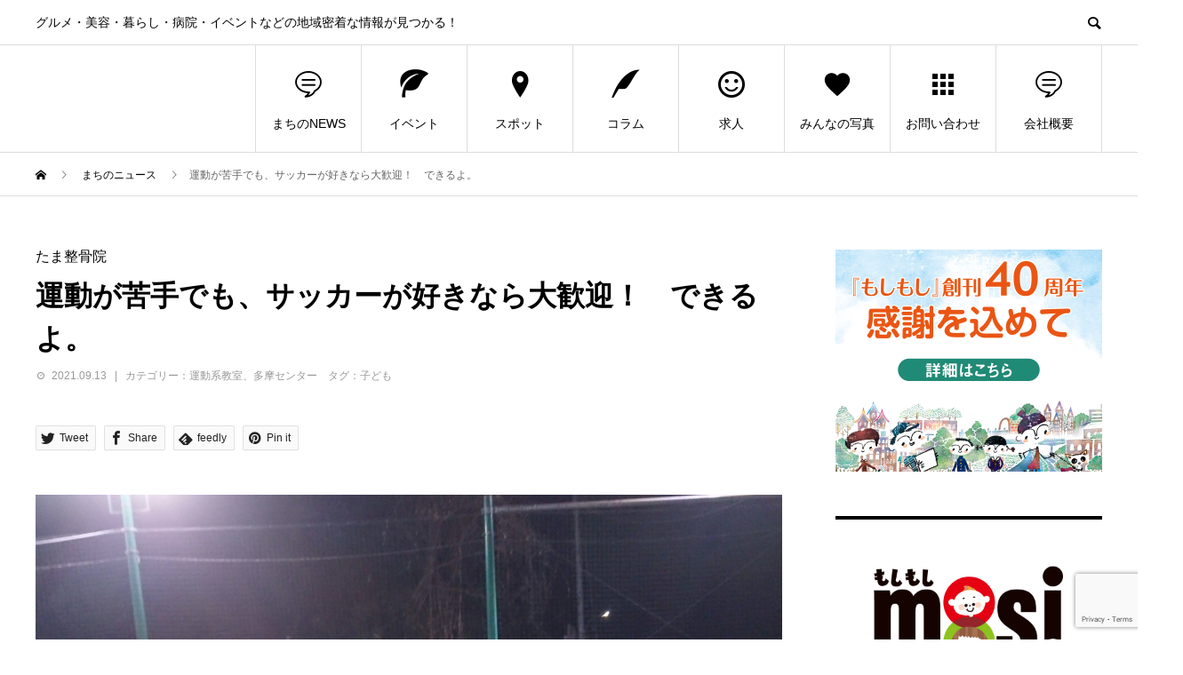

--- FILE ---
content_type: text/html; charset=UTF-8
request_url: https://mosimosi.biz/news/210917-2-tamasoccer/
body_size: 18452
content:
<!DOCTYPE html>
<html lang="ja" prefix="og: http://ogp.me/ns#">
<head>
<!-- Global site tag (gtag.js) - Google Analytics -->

<!-- Google tag (gtag.js) -->
<script async src="https://www.googletagmanager.com/gtag/js?id=G-R2S5N0D82X"></script>
<script>
  window.dataLayer = window.dataLayer || [];
  function gtag(){dataLayer.push(arguments);}
  gtag('js', new Date());

  gtag('config', 'G-R2S5N0D82X');
</script>

<meta charset="UTF-8">
<meta name="viewport" content="width=device-width">
<meta name="format-detection" content="telephone=no">
<meta name="description" content="サッカーが大好きな小中学生、必見!!多摩市を中心に町田市でも活動する『TAMAサッカーアカデミー』では、「運動が苦手で」とためらっている子から、プロを目指している子まで、どんどんできることを増やしていきます。">
<title>運動が苦手でも、サッカーが好きなら大歓迎！　できるよ。 | 【もしもしWEB】多摩・八王子・稲城・町田（多摩ニュータウン）の地域情報</title>
<meta name='robots' content='max-image-preview:large' />
	<style>img:is([sizes="auto" i], [sizes^="auto," i]) { contain-intrinsic-size: 3000px 1500px }</style>
	<link rel="alternate" type="application/rss+xml" title="【もしもしWEB】多摩・八王子・稲城・町田（多摩ニュータウン）の地域情報 &raquo; フィード" href="https://mosimosi.biz/feed/" />
<link rel="alternate" type="application/rss+xml" title="【もしもしWEB】多摩・八王子・稲城・町田（多摩ニュータウン）の地域情報 &raquo; コメントフィード" href="https://mosimosi.biz/comments/feed/" />
<link rel='stylesheet' id='wp-block-library-css' href='https://mosimosi.biz/wp-includes/css/dist/block-library/style.min.css?ver=6.7.4' type='text/css' media='all' />
<style id='pdfemb-pdf-embedder-viewer-style-inline-css' type='text/css'>
.wp-block-pdfemb-pdf-embedder-viewer{max-width:none}

</style>
<link rel='stylesheet' id='liquid-block-speech-css' href='https://mosimosi.biz/wp-content/plugins/liquid-speech-balloon/css/block.css?ver=6.7.4' type='text/css' media='all' />
<style id='classic-theme-styles-inline-css' type='text/css'>
/*! This file is auto-generated */
.wp-block-button__link{color:#fff;background-color:#32373c;border-radius:9999px;box-shadow:none;text-decoration:none;padding:calc(.667em + 2px) calc(1.333em + 2px);font-size:1.125em}.wp-block-file__button{background:#32373c;color:#fff;text-decoration:none}
</style>
<style id='global-styles-inline-css' type='text/css'>
:root{--wp--preset--aspect-ratio--square: 1;--wp--preset--aspect-ratio--4-3: 4/3;--wp--preset--aspect-ratio--3-4: 3/4;--wp--preset--aspect-ratio--3-2: 3/2;--wp--preset--aspect-ratio--2-3: 2/3;--wp--preset--aspect-ratio--16-9: 16/9;--wp--preset--aspect-ratio--9-16: 9/16;--wp--preset--color--black: #000000;--wp--preset--color--cyan-bluish-gray: #abb8c3;--wp--preset--color--white: #ffffff;--wp--preset--color--pale-pink: #f78da7;--wp--preset--color--vivid-red: #cf2e2e;--wp--preset--color--luminous-vivid-orange: #ff6900;--wp--preset--color--luminous-vivid-amber: #fcb900;--wp--preset--color--light-green-cyan: #7bdcb5;--wp--preset--color--vivid-green-cyan: #00d084;--wp--preset--color--pale-cyan-blue: #8ed1fc;--wp--preset--color--vivid-cyan-blue: #0693e3;--wp--preset--color--vivid-purple: #9b51e0;--wp--preset--gradient--vivid-cyan-blue-to-vivid-purple: linear-gradient(135deg,rgba(6,147,227,1) 0%,rgb(155,81,224) 100%);--wp--preset--gradient--light-green-cyan-to-vivid-green-cyan: linear-gradient(135deg,rgb(122,220,180) 0%,rgb(0,208,130) 100%);--wp--preset--gradient--luminous-vivid-amber-to-luminous-vivid-orange: linear-gradient(135deg,rgba(252,185,0,1) 0%,rgba(255,105,0,1) 100%);--wp--preset--gradient--luminous-vivid-orange-to-vivid-red: linear-gradient(135deg,rgba(255,105,0,1) 0%,rgb(207,46,46) 100%);--wp--preset--gradient--very-light-gray-to-cyan-bluish-gray: linear-gradient(135deg,rgb(238,238,238) 0%,rgb(169,184,195) 100%);--wp--preset--gradient--cool-to-warm-spectrum: linear-gradient(135deg,rgb(74,234,220) 0%,rgb(151,120,209) 20%,rgb(207,42,186) 40%,rgb(238,44,130) 60%,rgb(251,105,98) 80%,rgb(254,248,76) 100%);--wp--preset--gradient--blush-light-purple: linear-gradient(135deg,rgb(255,206,236) 0%,rgb(152,150,240) 100%);--wp--preset--gradient--blush-bordeaux: linear-gradient(135deg,rgb(254,205,165) 0%,rgb(254,45,45) 50%,rgb(107,0,62) 100%);--wp--preset--gradient--luminous-dusk: linear-gradient(135deg,rgb(255,203,112) 0%,rgb(199,81,192) 50%,rgb(65,88,208) 100%);--wp--preset--gradient--pale-ocean: linear-gradient(135deg,rgb(255,245,203) 0%,rgb(182,227,212) 50%,rgb(51,167,181) 100%);--wp--preset--gradient--electric-grass: linear-gradient(135deg,rgb(202,248,128) 0%,rgb(113,206,126) 100%);--wp--preset--gradient--midnight: linear-gradient(135deg,rgb(2,3,129) 0%,rgb(40,116,252) 100%);--wp--preset--font-size--small: 13px;--wp--preset--font-size--medium: 20px;--wp--preset--font-size--large: 36px;--wp--preset--font-size--x-large: 42px;--wp--preset--spacing--20: 0.44rem;--wp--preset--spacing--30: 0.67rem;--wp--preset--spacing--40: 1rem;--wp--preset--spacing--50: 1.5rem;--wp--preset--spacing--60: 2.25rem;--wp--preset--spacing--70: 3.38rem;--wp--preset--spacing--80: 5.06rem;--wp--preset--shadow--natural: 6px 6px 9px rgba(0, 0, 0, 0.2);--wp--preset--shadow--deep: 12px 12px 50px rgba(0, 0, 0, 0.4);--wp--preset--shadow--sharp: 6px 6px 0px rgba(0, 0, 0, 0.2);--wp--preset--shadow--outlined: 6px 6px 0px -3px rgba(255, 255, 255, 1), 6px 6px rgba(0, 0, 0, 1);--wp--preset--shadow--crisp: 6px 6px 0px rgba(0, 0, 0, 1);}:where(.is-layout-flex){gap: 0.5em;}:where(.is-layout-grid){gap: 0.5em;}body .is-layout-flex{display: flex;}.is-layout-flex{flex-wrap: wrap;align-items: center;}.is-layout-flex > :is(*, div){margin: 0;}body .is-layout-grid{display: grid;}.is-layout-grid > :is(*, div){margin: 0;}:where(.wp-block-columns.is-layout-flex){gap: 2em;}:where(.wp-block-columns.is-layout-grid){gap: 2em;}:where(.wp-block-post-template.is-layout-flex){gap: 1.25em;}:where(.wp-block-post-template.is-layout-grid){gap: 1.25em;}.has-black-color{color: var(--wp--preset--color--black) !important;}.has-cyan-bluish-gray-color{color: var(--wp--preset--color--cyan-bluish-gray) !important;}.has-white-color{color: var(--wp--preset--color--white) !important;}.has-pale-pink-color{color: var(--wp--preset--color--pale-pink) !important;}.has-vivid-red-color{color: var(--wp--preset--color--vivid-red) !important;}.has-luminous-vivid-orange-color{color: var(--wp--preset--color--luminous-vivid-orange) !important;}.has-luminous-vivid-amber-color{color: var(--wp--preset--color--luminous-vivid-amber) !important;}.has-light-green-cyan-color{color: var(--wp--preset--color--light-green-cyan) !important;}.has-vivid-green-cyan-color{color: var(--wp--preset--color--vivid-green-cyan) !important;}.has-pale-cyan-blue-color{color: var(--wp--preset--color--pale-cyan-blue) !important;}.has-vivid-cyan-blue-color{color: var(--wp--preset--color--vivid-cyan-blue) !important;}.has-vivid-purple-color{color: var(--wp--preset--color--vivid-purple) !important;}.has-black-background-color{background-color: var(--wp--preset--color--black) !important;}.has-cyan-bluish-gray-background-color{background-color: var(--wp--preset--color--cyan-bluish-gray) !important;}.has-white-background-color{background-color: var(--wp--preset--color--white) !important;}.has-pale-pink-background-color{background-color: var(--wp--preset--color--pale-pink) !important;}.has-vivid-red-background-color{background-color: var(--wp--preset--color--vivid-red) !important;}.has-luminous-vivid-orange-background-color{background-color: var(--wp--preset--color--luminous-vivid-orange) !important;}.has-luminous-vivid-amber-background-color{background-color: var(--wp--preset--color--luminous-vivid-amber) !important;}.has-light-green-cyan-background-color{background-color: var(--wp--preset--color--light-green-cyan) !important;}.has-vivid-green-cyan-background-color{background-color: var(--wp--preset--color--vivid-green-cyan) !important;}.has-pale-cyan-blue-background-color{background-color: var(--wp--preset--color--pale-cyan-blue) !important;}.has-vivid-cyan-blue-background-color{background-color: var(--wp--preset--color--vivid-cyan-blue) !important;}.has-vivid-purple-background-color{background-color: var(--wp--preset--color--vivid-purple) !important;}.has-black-border-color{border-color: var(--wp--preset--color--black) !important;}.has-cyan-bluish-gray-border-color{border-color: var(--wp--preset--color--cyan-bluish-gray) !important;}.has-white-border-color{border-color: var(--wp--preset--color--white) !important;}.has-pale-pink-border-color{border-color: var(--wp--preset--color--pale-pink) !important;}.has-vivid-red-border-color{border-color: var(--wp--preset--color--vivid-red) !important;}.has-luminous-vivid-orange-border-color{border-color: var(--wp--preset--color--luminous-vivid-orange) !important;}.has-luminous-vivid-amber-border-color{border-color: var(--wp--preset--color--luminous-vivid-amber) !important;}.has-light-green-cyan-border-color{border-color: var(--wp--preset--color--light-green-cyan) !important;}.has-vivid-green-cyan-border-color{border-color: var(--wp--preset--color--vivid-green-cyan) !important;}.has-pale-cyan-blue-border-color{border-color: var(--wp--preset--color--pale-cyan-blue) !important;}.has-vivid-cyan-blue-border-color{border-color: var(--wp--preset--color--vivid-cyan-blue) !important;}.has-vivid-purple-border-color{border-color: var(--wp--preset--color--vivid-purple) !important;}.has-vivid-cyan-blue-to-vivid-purple-gradient-background{background: var(--wp--preset--gradient--vivid-cyan-blue-to-vivid-purple) !important;}.has-light-green-cyan-to-vivid-green-cyan-gradient-background{background: var(--wp--preset--gradient--light-green-cyan-to-vivid-green-cyan) !important;}.has-luminous-vivid-amber-to-luminous-vivid-orange-gradient-background{background: var(--wp--preset--gradient--luminous-vivid-amber-to-luminous-vivid-orange) !important;}.has-luminous-vivid-orange-to-vivid-red-gradient-background{background: var(--wp--preset--gradient--luminous-vivid-orange-to-vivid-red) !important;}.has-very-light-gray-to-cyan-bluish-gray-gradient-background{background: var(--wp--preset--gradient--very-light-gray-to-cyan-bluish-gray) !important;}.has-cool-to-warm-spectrum-gradient-background{background: var(--wp--preset--gradient--cool-to-warm-spectrum) !important;}.has-blush-light-purple-gradient-background{background: var(--wp--preset--gradient--blush-light-purple) !important;}.has-blush-bordeaux-gradient-background{background: var(--wp--preset--gradient--blush-bordeaux) !important;}.has-luminous-dusk-gradient-background{background: var(--wp--preset--gradient--luminous-dusk) !important;}.has-pale-ocean-gradient-background{background: var(--wp--preset--gradient--pale-ocean) !important;}.has-electric-grass-gradient-background{background: var(--wp--preset--gradient--electric-grass) !important;}.has-midnight-gradient-background{background: var(--wp--preset--gradient--midnight) !important;}.has-small-font-size{font-size: var(--wp--preset--font-size--small) !important;}.has-medium-font-size{font-size: var(--wp--preset--font-size--medium) !important;}.has-large-font-size{font-size: var(--wp--preset--font-size--large) !important;}.has-x-large-font-size{font-size: var(--wp--preset--font-size--x-large) !important;}
:where(.wp-block-post-template.is-layout-flex){gap: 1.25em;}:where(.wp-block-post-template.is-layout-grid){gap: 1.25em;}
:where(.wp-block-columns.is-layout-flex){gap: 2em;}:where(.wp-block-columns.is-layout-grid){gap: 2em;}
:root :where(.wp-block-pullquote){font-size: 1.5em;line-height: 1.6;}
</style>
<link rel='stylesheet' id='contact-form-7-css' href='https://mosimosi.biz/wp-content/plugins/contact-form-7/includes/css/styles.css?ver=6.0.6' type='text/css' media='all' />
<link rel='stylesheet' id='parent-style-css' href='https://mosimosi.biz/wp-content/themes/avant_tcd060/style.css?ver=6.7.4' type='text/css' media='all' />
<link rel='stylesheet' id='single-css-css' href='https://mosimosi.biz/wp-content/themes/mosimosi/css/single/single.css?ver=6.7.4' type='text/css' media='all' />
<link rel='stylesheet' id='news-css-css' href='https://mosimosi.biz/wp-content/themes/mosimosi/css/single/news.css?ver=6.7.4' type='text/css' media='all' />
<link rel='stylesheet' id='fancybox-css' href='https://mosimosi.biz/wp-content/plugins/easy-fancybox/fancybox/1.5.4/jquery.fancybox.min.css?ver=6.7.4' type='text/css' media='screen' />
<style id='fancybox-inline-css' type='text/css'>
#fancybox-outer{background:#ffffff}#fancybox-content{background:#ffffff;border-color:#ffffff;color:#000000;}#fancybox-title,#fancybox-title-float-main{color:#fff}
</style>
<link rel='stylesheet' id='tablepress-default-css' href='https://mosimosi.biz/wp-content/plugins/tablepress/css/build/default.css?ver=3.1.1' type='text/css' media='all' />
<link rel='stylesheet' id='avant-style-css' href='https://mosimosi.biz/wp-content/themes/mosimosi/style.css?ver=1.3' type='text/css' media='all' />
<script type="text/javascript" src="https://mosimosi.biz/wp-includes/js/jquery/jquery.min.js?ver=3.7.1" id="jquery-core-js"></script>
<script type="text/javascript" src="https://mosimosi.biz/wp-includes/js/jquery/jquery-migrate.min.js?ver=3.4.1" id="jquery-migrate-js"></script>
<link rel="https://api.w.org/" href="https://mosimosi.biz/wp-json/" /><link rel="canonical" href="https://mosimosi.biz/news/210917-2-tamasoccer/" />
<link rel='shortlink' href='https://mosimosi.biz/?p=6894' />
<link rel="alternate" title="oEmbed (JSON)" type="application/json+oembed" href="https://mosimosi.biz/wp-json/oembed/1.0/embed?url=https%3A%2F%2Fmosimosi.biz%2Fnews%2F210917-2-tamasoccer%2F" />
<link rel="alternate" title="oEmbed (XML)" type="text/xml+oembed" href="https://mosimosi.biz/wp-json/oembed/1.0/embed?url=https%3A%2F%2Fmosimosi.biz%2Fnews%2F210917-2-tamasoccer%2F&#038;format=xml" />
<style type="text/css">.liquid-speech-balloon-00 .liquid-speech-balloon-avatar { background-image: url("https://mosimosi.biz/wp-content/uploads/2024/09/voice-002-300x300-1.png"); } .liquid-speech-balloon-01 .liquid-speech-balloon-avatar { background-image: url("https://mosimosi.biz/wp-content/uploads/2024/09/voice-001-300x300-1.png"); } .liquid-speech-balloon-02 .liquid-speech-balloon-avatar { background-image: url("https://mosimosi.biz/wp-content/uploads/2024/09/voice-011-300x300-1.png"); } .liquid-speech-balloon-03 .liquid-speech-balloon-avatar { background-image: url("https://mosimosi.biz/wp-content/uploads/2024/09/voice-010-300x300-1.png"); } .liquid-speech-balloon-04 .liquid-speech-balloon-avatar { background-image: url("https://mosimosi.biz/wp-content/uploads/2024/09/voice-009-300x300-1.png"); } .liquid-speech-balloon-05 .liquid-speech-balloon-avatar { background-image: url("https://mosimosi.biz/wp-content/uploads/2024/09/voice-008-300x300-1.png"); } .liquid-speech-balloon-06 .liquid-speech-balloon-avatar { background-image: url("https://mosimosi.biz/wp-content/uploads/2024/09/voice-007-300x300-1.png"); } .liquid-speech-balloon-07 .liquid-speech-balloon-avatar { background-image: url("https://mosimosi.biz/wp-content/uploads/2024/09/voice-006-300x300-1.png"); } .liquid-speech-balloon-08 .liquid-speech-balloon-avatar { background-image: url("https://mosimosi.biz/wp-content/uploads/2024/09/voice-005-300x300-1.png"); } .liquid-speech-balloon-09 .liquid-speech-balloon-avatar { background-image: url("https://mosimosi.biz/wp-content/uploads/2024/09/voice-004-300x300-1.png"); } .liquid-speech-balloon-10 .liquid-speech-balloon-avatar { background-image: url("https://mosimosi.biz/wp-content/uploads/2024/09/voice-003-300x300-1.png"); } </style>
<style>.p-event-cat--1549{background: ;color: }.p-event-cat--1549:hover{background: ;color: }.p-event-cat--1546{background: ;color: }.p-event-cat--1546:hover{background: ;color: }.p-event-cat--1507{background: ;color: }.p-event-cat--1507:hover{background: ;color: }.p-event-cat--1493{background: #ed3b88;color: }.p-event-cat--1493:hover{background: #ed3b88;color: #ffffff}.p-event-cat--1485{background: ;color: }.p-event-cat--1485:hover{background: ;color: }.p-event-cat--1219{background: #ff8000;color: #ffffff}.p-event-cat--1219:hover{background: #ff8000;color: #ffffff}.p-event-cat--1470{background: ;color: }.p-event-cat--1470:hover{background: ;color: }.p-event-cat--1143{background: #ff8000;color: }.p-event-cat--1143:hover{background: #ff8000;color: #ffffff}.p-event-cat--1142{background: #ff8000;color: }.p-event-cat--1142:hover{background: #ff8000;color: }.p-event-cat--1141{background: #ff8000;color: }.p-event-cat--1141:hover{background: #ff8000;color: }.p-event-cat--1140{background: #ff8000;color: }.p-event-cat--1140:hover{background: #ff8000;color: }.p-event-cat--1139{background: #ff8000;color: }.p-event-cat--1139:hover{background: #ff8000;color: }.p-event-cat--1138{background: #ff8000;color: }.p-event-cat--1138:hover{background: #ff8000;color: }.p-event-cat--1137{background: #ff8000;color: }.p-event-cat--1137:hover{background: #ff8000;color: }.p-event-cat--1136{background: #ff8000;color: }.p-event-cat--1136:hover{background: #ff8000;color: }.p-event-cat--1135{background: #ff8000;color: }.p-event-cat--1135:hover{background: #ff8000;color: }.p-event-cat--1134{background: #ff8000;color: }.p-event-cat--1134:hover{background: #ff8000;color: }.p-event-cat--1133{background: #ff8000;color: }.p-event-cat--1133:hover{background: #ff8000;color: }.p-event-cat--1132{background: #ff8000;color: }.p-event-cat--1132:hover{background: #ff8000;color: }.p-event-cat--1130{background: #ff8000;color: }.p-event-cat--1130:hover{background: #ff8000;color: }.p-event-cat--1128{background: #ff8000;color: }.p-event-cat--1128:hover{background: #ff8000;color: }.p-event-cat--1127{background: #ff8000;color: }.p-event-cat--1127:hover{background: #ff8000;color: }.p-event-cat--1126{background: #ff8000;color: }.p-event-cat--1126:hover{background: #ff8000;color: }.p-event-cat--1125{background: #ff8000;color: }.p-event-cat--1125:hover{background: #ff8000;color: }.p-event-cat--1124{background: #ff8000;color: }.p-event-cat--1124:hover{background: #ff8000;color: }.p-event-cat--1123{background: #ff8000;color: }.p-event-cat--1123:hover{background: #ff8000;color: }.p-event-cat--1121{background: #ff8000;color: }.p-event-cat--1121:hover{background: #ff8000;color: }.p-event-cat--1120{background: #ff8000;color: }.p-event-cat--1120:hover{background: #ff8000;color: }.p-event-cat--1119{background: #ff8000;color: }.p-event-cat--1119:hover{background: #ff8000;color: }.p-event-cat--1118{background: #ff8000;color: }.p-event-cat--1118:hover{background: #ff8000;color: }.p-event-cat--1117{background: #ff8000;color: }.p-event-cat--1117:hover{background: #ff8000;color: }.p-event-cat--1115{background: #ff8000;color: }.p-event-cat--1115:hover{background: #ff8000;color: }.p-event-cat--1114{background: #ff8000;color: }.p-event-cat--1114:hover{background: #ff8000;color: }.p-event-cat--1113{background: #ff8000;color: }.p-event-cat--1113:hover{background: #ff8000;color: }.p-event-cat--1111{background: #ff8000;color: }.p-event-cat--1111:hover{background: #ff8000;color: }.p-event-cat--1110{background: #ff8000;color: }.p-event-cat--1110:hover{background: #ff8000;color: }.p-event-cat--1109{background: #ff8000;color: }.p-event-cat--1109:hover{background: #ff8000;color: }.p-event-cat--1108{background: #ff8000;color: }.p-event-cat--1108:hover{background: #ff8000;color: }.p-event-cat--1107{background: #ff8000;color: }.p-event-cat--1107:hover{background: #ff8000;color: }.p-event-cat--1106{background: #ff8000;color: }.p-event-cat--1106:hover{background: #ff8000;color: }.p-event-cat--1105{background: #ff8000;color: }.p-event-cat--1105:hover{background: #ff8000;color: }.p-event-cat--1454{background: #ff8000;color: #ffffff}.p-event-cat--1454:hover{background: #ff8000;color: #ffffff}.p-event-cat--1104{background: #ff8000;color: }.p-event-cat--1104:hover{background: #ff8000;color: }.p-event-cat--1103{background: #ff8000;color: }.p-event-cat--1103:hover{background: #ff8000;color: }.p-event-cat--1102{background: #ff8000;color: }.p-event-cat--1102:hover{background: #ff8000;color: }.p-event-cat--1101{background: #ff8000;color: }.p-event-cat--1101:hover{background: #ff8000;color: }.p-event-cat--1100{background: #ff8000;color: }.p-event-cat--1100:hover{background: #ff8000;color: }.p-event-cat--1099{background: #ff8000;color: }.p-event-cat--1099:hover{background: #ff8000;color: }.p-event-cat--1097{background: #ff8000;color: }.p-event-cat--1097:hover{background: #ff8000;color: }.p-event-cat--1096{background: #ff8000;color: }.p-event-cat--1096:hover{background: #ff8000;color: }.p-event-cat--1095{background: #ff8000;color: }.p-event-cat--1095:hover{background: #ff8000;color: }.p-event-cat--1094{background: #ff8000;color: }.p-event-cat--1094:hover{background: #ff8000;color: }.p-event-cat--1092{background: #ff8000;color: #ffffff}.p-event-cat--1092:hover{background: #ff8000;color: #ffffff}.p-event-cat--1556{background: #85b200;color: }.p-event-cat--1556:hover{background: #85b200;color: }.p-event-cat--1498{background: #85b200;color: }.p-event-cat--1498:hover{background: #85b200;color: }.p-event-cat--1473{background: #85b200;color: #ffffff}.p-event-cat--1473:hover{background: #85b200;color: #ffffff}.p-event-cat--1089{background: #85b200;color: #ffffff}.p-event-cat--1089:hover{background: #85b200;color: #ffffff}.p-event-cat--1088{background: #85b200;color: #ffffff}.p-event-cat--1088:hover{background: #85b200;color: #ffffff}.p-event-cat--1087{background: #85b200;color: #ffffff}.p-event-cat--1087:hover{background: #85b200;color: #ffffff}.p-event-cat--1086{background: #85b200;color: #ffffff}.p-event-cat--1086:hover{background: #85b200;color: #ffffff}.p-event-cat--1085{background: #85b200;color: #ffffff}.p-event-cat--1085:hover{background: #85b200;color: #ffffff}.p-event-cat--1558{background: #85b200;color: #ffffff}.p-event-cat--1558:hover{background: #85b200;color: #ffffff}.p-event-cat--1084{background: #85b200;color: #ffffff}.p-event-cat--1084:hover{background: #85b200;color: #ffffff}.p-event-cat--1083{background: #85b200;color: #ffffff}.p-event-cat--1083:hover{background: #85b200;color: #ffffff}.p-event-cat--1082{background: #85b200;color: #ffffff}.p-event-cat--1082:hover{background: #85b200;color: #ffffff}.p-event-cat--1081{background: #85b200;color: #ffffff}.p-event-cat--1081:hover{background: #85b200;color: #ffffff}.p-event-cat--1080{background: #85b200;color: #ffffff}.p-event-cat--1080:hover{background: #85b200;color: #ffffff}.p-event-cat--1225{background: #d32364;color: #ffffff}.p-event-cat--1225:hover{background: #d32364;color: #ffffff}.p-event-cat--1224{background: #d32364;color: #ffffff}.p-event-cat--1224:hover{background: #d32364;color: #ffffff}.p-event-cat--1222{background: #d32364;color: #ffffff}.p-event-cat--1222:hover{background: #d32364;color: #ffffff}.p-event-cat--1220{background: #d32364;color: #ffffff}.p-event-cat--1220:hover{background: #d32364;color: #ffffff}.p-event-cat--241{background: #ff8000;color: #ffffff}.p-event-cat--241:hover{background: #ff8000;color: #ffffff}.p-event-cat--242{background: #00a3d9;color: #ffffff}.p-event-cat--242:hover{background: #00a3d9;color: #ffffff}.p-event-cat--243{background: #00a3d9;color: #ffffff}.p-event-cat--243:hover{background: #00a3d9;color: #ffffff}.p-event-cat--244{background: #00a3d9;color: #ffffff}.p-event-cat--244:hover{background: #00a3d9;color: #ffffff}.p-event-cat--245{background: #00a3d9;color: #ffffff}.p-event-cat--245:hover{background: #00a3d9;color: #ffffff}.p-event-cat--246{background: #00a3d9;color: #ffffff}.p-event-cat--246:hover{background: #00a3d9;color: #ffffff}.p-event-cat--247{background: #00a3d9;color: #ffffff}.p-event-cat--247:hover{background: #00a3d9;color: #ffffff}.p-event-cat--249{background: #ff8000;color: #ffffff}.p-event-cat--249:hover{background: #ff8000;color: #ffffff}.p-event-cat--1544{background: #f72000;color: #ffffff}.p-event-cat--1544:hover{background: #f72000;color: #ffffff}.p-event-cat--1540{background: #c63fb9;color: #ffffff}.p-event-cat--1540:hover{background: #c63fb9;color: #ffffff}.p-event-cat--1539{background: #00d3db;color: #ffffff}.p-event-cat--1539:hover{background: #00d3db;color: #ffffff}.p-event-cat--1538{background: #f2a900;color: #ffffff}.p-event-cat--1538:hover{background: #f2a900;color: #ffffff}.p-event-cat--1519{background: #f2a900;color: #ffffff}.p-event-cat--1519:hover{background: #f2a900;color: #ffffff}.p-event-cat--1518{background: #dd9933;color: #ffffff}.p-event-cat--1518:hover{background: #dd9933;color: #ffffff}.p-event-cat--1517{background: #e00f71;color: #ffffff}.p-event-cat--1517:hover{background: #e00f71;color: #ffffff}.p-event-cat--1516{background: #f90000;color: #ffffff}.p-event-cat--1516:hover{background: #f90000;color: #ffffff}.p-event-cat--1510{background: #e53794;color: #ffffff}.p-event-cat--1510:hover{background: #e53794;color: #ffffff}.p-event-cat--1503{background: #ff8000;color: #ffffff}.p-event-cat--1503:hover{background: #ff8000;color: #ffffff}.p-event-cat--1482{background: #f70052;color: #ffffff}.p-event-cat--1482:hover{background: #f70052;color: #ffffff}.p-event-cat--1479{background: #d2832f;color: #ffffff}.p-event-cat--1479:hover{background: #d2832f;color: #ffffff}.p-event-cat--1469{background: #00c194;color: #ffffff}.p-event-cat--1469:hover{background: #00c194;color: #ffffff}.p-event-cat--435{background: #c85554;color: #ffffff}.p-event-cat--435:hover{background: #c85554;color: #ffffff}.p-event-cat--434{background: #69821b;color: #ffffff}.p-event-cat--434:hover{background: #69821b;color: #ffffff}.p-event-cat--6{background: #1e50a2;color: }.p-event-cat--6:hover{background: #1e50a2;color: }.p-event-cat--1561{background: ;color: }.p-event-cat--1561:hover{background: ;color: }.p-event-cat--1542{background: ;color: }.p-event-cat--1542:hover{background: ;color: }.p-event-cat--1536{background: ;color: }.p-event-cat--1536:hover{background: ;color: }.p-event-cat--1515{background: ;color: }.p-event-cat--1515:hover{background: ;color: }.p-event-cat--1513{background: ;color: }.p-event-cat--1513:hover{background: ;color: }.p-event-cat--1511{background: ;color: }.p-event-cat--1511:hover{background: ;color: }.p-event-cat--1509{background: ;color: }.p-event-cat--1509:hover{background: ;color: }.p-event-cat--1508{background: ;color: }.p-event-cat--1508:hover{background: ;color: }.p-event-cat--1505{background: ;color: }.p-event-cat--1505:hover{background: ;color: }.p-event-cat--1502{background: ;color: }.p-event-cat--1502:hover{background: ;color: }.p-event-cat--1500{background: ;color: }.p-event-cat--1500:hover{background: ;color: }.p-event-cat--1492{background: ;color: }.p-event-cat--1492:hover{background: ;color: }.p-event-cat--1488{background: ;color: }.p-event-cat--1488:hover{background: ;color: }.p-event-cat--1487{background: ;color: }.p-event-cat--1487:hover{background: ;color: }.p-event-cat--1463{background: ;color: }.p-event-cat--1463:hover{background: ;color: }.p-event-cat--238{background: #ff8000;color: #ffffff}.p-event-cat--238:hover{background: #ff8000;color: #ffffff}.p-event-cat--237{background: #ff8000;color: #ffffff}.p-event-cat--237:hover{background: #ff8000;color: #ffffff}.p-event-cat--235{background: #ff8000;color: #ffffff}.p-event-cat--235:hover{background: #ff8000;color: #ffffff}.p-event-cat--236{background: #ff8000;color: #ffffff}.p-event-cat--236:hover{background: #ff8000;color: #ffffff}.p-event-cat--234{background: #ff8000;color: #ffffff}.p-event-cat--234:hover{background: #ff8000;color: #ffffff}.p-event-cat--233{background: #ff8000;color: #ffffff}.p-event-cat--233:hover{background: #ff8000;color: #ffffff}.p-event-cat--232{background: #ff8000;color: #ffffff}.p-event-cat--232:hover{background: #ff8000;color: #ffffff}.p-event-cat--231{background: #ff8000;color: #ffffff}.p-event-cat--231:hover{background: #ff8000;color: #ffffff}.p-event-cat--230{background: #ff8000;color: #ffffff}.p-event-cat--230:hover{background: #ff8000;color: #ffffff}.p-event-cat--229{background: #ff8000;color: #ffffff}.p-event-cat--229:hover{background: #ff8000;color: #ffffff}.p-event-cat--228{background: #ff8000;color: #ffffff}.p-event-cat--228:hover{background: #ff8000;color: #ffffff}.p-event-cat--227{background: #ff8000;color: #ffffff}.p-event-cat--227:hover{background: #ff8000;color: #ffffff}.p-event-cat--225{background: #ff8000;color: #ffffff}.p-event-cat--225:hover{background: #ff8000;color: #ffffff}.p-event-cat--224{background: #ff8000;color: #ffffff}.p-event-cat--224:hover{background: #ff8000;color: #ffffff}.p-event-cat--223{background: #ff8000;color: #ffffff}.p-event-cat--223:hover{background: #ff8000;color: #ffffff}.p-event-cat--222{background: #ff8000;color: #ffffff}.p-event-cat--222:hover{background: #ff8000;color: #ffffff}.p-event-cat--221{background: #ff8000;color: #ffffff}.p-event-cat--221:hover{background: #ff8000;color: #ffffff}.p-event-cat--1474{background: #d32364;color: #ffffff}.p-event-cat--1474:hover{background: #d32364;color: #ffffff}.p-event-cat--282{background: ;color: }.p-event-cat--282:hover{background: ;color: }.p-event-cat--291{background: #00a3d9;color: #ffffff}.p-event-cat--291:hover{background: #00a3d9;color: #ffffff}.p-event-cat--290{background: #00a3d9;color: #ffffff}.p-event-cat--290:hover{background: #00a3d9;color: #ffffff}.p-event-cat--289{background: #ff8000;color: #ffffff}.p-event-cat--289:hover{background: #ff8000;color: #ffffff}.p-event-cat--288{background: #00a3d9;color: #ffffff}.p-event-cat--288:hover{background: #00a3d9;color: #ffffff}.p-event-cat--287{background: #00a3d9;color: #ffffff}.p-event-cat--287:hover{background: #00a3d9;color: #ffffff}.p-event-cat--286{background: #00a3d9;color: #ffffff}.p-event-cat--286:hover{background: #00a3d9;color: #ffffff}.p-event-cat--1371{background: #ff8000;color: #ffffff}.p-event-cat--1371:hover{background: #ff8000;color: #ffffff}.p-event-cat--1372{background: #d32364;color: #ffffff}.p-event-cat--1372:hover{background: #d32364;color: #ffffff}.p-event-cat--283{background: #d32364;color: #ffffff}.p-event-cat--283:hover{background: #d32364;color: #ffffff}.p-event-cat--281{background: #d32364;color: }.p-event-cat--281:hover{background: #d32364;color: }.p-event-cat--1373{background: #d32364;color: #ffffff}.p-event-cat--1373:hover{background: #d32364;color: #ffffff}.p-event-cat--284{background: #d32364;color: #ffffff}.p-event-cat--284:hover{background: #d32364;color: #ffffff}.p-event-cat--1550{background: #85b200;color: #ffffff}.p-event-cat--1550:hover{background: #85b200;color: }.p-event-cat--1514{background: #ff8000;color: #ffffff}.p-event-cat--1514:hover{background: #ff8000;color: #ffffff}.p-event-cat--1490{background: #ff8000;color: }.p-event-cat--1490:hover{background: #ff8000;color: }.p-event-cat--1472{background: #85b200;color: #ffffff}.p-event-cat--1472:hover{background: #85b200;color: #ffffff}.p-event-cat--1462{background: ;color: }.p-event-cat--1462:hover{background: ;color: }.p-event-cat--1447{background: #ff8000;color: #ffffff}.p-event-cat--1447:hover{background: #ff8000;color: #ffffff}.p-event-cat--1446{background: #ff8000;color: #ffffff}.p-event-cat--1446:hover{background: #ff8000;color: #ffffff}.p-event-cat--1445{background: #ff8000;color: #ffffff}.p-event-cat--1445:hover{background: #ff8000;color: #ffffff}.p-event-cat--1444{background: #ff8000;color: #ffffff}.p-event-cat--1444:hover{background: #ff8000;color: #ffffff}.p-event-cat--1443{background: #ff8000;color: #ffffff}.p-event-cat--1443:hover{background: #ff8000;color: #ffffff}.p-event-cat--1442{background: #ff8000;color: #ffffff}.p-event-cat--1442:hover{background: #ff8000;color: #ffffff}.p-event-cat--1441{background: #ff8000;color: #ffffff}.p-event-cat--1441:hover{background: #ff8000;color: #ffffff}.p-event-cat--1440{background: #ff8000;color: #ffffff}.p-event-cat--1440:hover{background: #ff8000;color: #ffffff}.p-event-cat--1439{background: #ff8000;color: #ffffff}.p-event-cat--1439:hover{background: #ff8000;color: #ffffff}.p-event-cat--1438{background: #ff8000;color: #ffffff}.p-event-cat--1438:hover{background: #ff8000;color: #ffffff}.p-event-cat--1437{background: #ff8000;color: #ffffff}.p-event-cat--1437:hover{background: #ff8000;color: #ffffff}.p-event-cat--1436{background: #ff8000;color: #ffffff}.p-event-cat--1436:hover{background: #ff8000;color: #ffffff}.p-event-cat--1434{background: #ff8000;color: #ffffff}.p-event-cat--1434:hover{background: #ff8000;color: #ffffff}.p-event-cat--1432{background: #ff8000;color: #ffffff}.p-event-cat--1432:hover{background: #ff8000;color: #ffffff}.p-event-cat--1431{background: #ff8000;color: #ffffff}.p-event-cat--1431:hover{background: #ff8000;color: #ffffff}.p-event-cat--1430{background: #ff8000;color: #ffffff}.p-event-cat--1430:hover{background: #ff8000;color: #ffffff}.p-event-cat--1428{background: #ff8000;color: #ffffff}.p-event-cat--1428:hover{background: #ff8000;color: #ffffff}.p-event-cat--1425{background: #ff8000;color: #ffffff}.p-event-cat--1425:hover{background: #ff8000;color: #ffffff}.p-event-cat--1423{background: #ff8000;color: #ffffff}.p-event-cat--1423:hover{background: #ff8000;color: #ffffff}.p-event-cat--1422{background: #ff8000;color: #ffffff}.p-event-cat--1422:hover{background: #ff8000;color: #ffffff}.p-event-cat--1417{background: #ff8000;color: #ffffff}.p-event-cat--1417:hover{background: #ff8000;color: #ffffff}.p-event-cat--1415{background: #ff8000;color: #ffffff}.p-event-cat--1415:hover{background: #ff8000;color: #ffffff}.p-event-cat--1414{background: #ff8000;color: #ffffff}.p-event-cat--1414:hover{background: #ff8000;color: #ffffff}.p-event-cat--1412{background: #ff8000;color: #ffffff}.p-event-cat--1412:hover{background: #ff8000;color: #ffffff}.p-event-cat--1411{background: #ff8000;color: #ffffff}.p-event-cat--1411:hover{background: #ff8000;color: #ffffff}.p-event-cat--1448{background: #ff8000;color: #ffffff}.p-event-cat--1448:hover{background: #ff8000;color: #ffffff}.p-event-cat--1408{background: #ff8000;color: #ffffff}.p-event-cat--1408:hover{background: #ff8000;color: #ffffff}.p-event-cat--1407{background: #ff8000;color: #ffffff}.p-event-cat--1407:hover{background: #ff8000;color: #ffffff}.p-event-cat--1406{background: #ff8000;color: #ffffff}.p-event-cat--1406:hover{background: #ff8000;color: #ffffff}.p-event-cat--1405{background: #ff8000;color: #ffffff}.p-event-cat--1405:hover{background: #ff8000;color: #ffffff}.p-event-cat--1404{background: #ff8000;color: #ffffff}.p-event-cat--1404:hover{background: #ff8000;color: #ffffff}.p-event-cat--1401{background: #ff8000;color: #ffffff}.p-event-cat--1401:hover{background: #ff8000;color: #ffffff}.p-event-cat--1400{background: #ff8000;color: #ffffff}.p-event-cat--1400:hover{background: #ff8000;color: #ffffff}.p-event-cat--1399{background: #ff8000;color: #ffffff}.p-event-cat--1399:hover{background: #ff8000;color: #ffffff}.p-event-cat--1398{background: #ff8000;color: #ffffff}.p-event-cat--1398:hover{background: #ff8000;color: #ffffff}.p-event-cat--1395{background: #ff8000;color: #ffffff}.p-event-cat--1395:hover{background: #ff8000;color: #ffffff}.p-event-cat--1381{background: #ff8000;color: #ffffff}.p-event-cat--1381:hover{background: #ff8000;color: #ffffff}.p-event-cat--1392{background: #85b200;color: #ffffff}.p-event-cat--1392:hover{background: #85b200;color: #ffffff}.p-event-cat--1391{background: #85b200;color: #ffffff}.p-event-cat--1391:hover{background: #85b200;color: #ffffff}.p-event-cat--1390{background: #85b200;color: #ffffff}.p-event-cat--1390:hover{background: #85b200;color: #ffffff}.p-event-cat--1389{background: #85b200;color: #ffffff}.p-event-cat--1389:hover{background: #85b200;color: #ffffff}.p-event-cat--1388{background: #85b200;color: #ffffff}.p-event-cat--1388:hover{background: #85b200;color: #ffffff}.p-event-cat--1387{background: #85b200;color: #ffffff}.p-event-cat--1387:hover{background: #85b200;color: #ffffff}.p-event-cat--1386{background: #85b200;color: #ffffff}.p-event-cat--1386:hover{background: #85b200;color: #ffffff}.p-event-cat--1385{background: #85b200;color: #ffffff}.p-event-cat--1385:hover{background: #85b200;color: #ffffff}.p-event-cat--1384{background: #85b200;color: #ffffff}.p-event-cat--1384:hover{background: #85b200;color: #ffffff}.p-event-cat--1382{background: #85b200;color: #ffffff}.p-event-cat--1382:hover{background: #85b200;color: #ffffff}.p-event-cat--1218{background: #d32364;color: #ffffff}.p-event-cat--1218:hover{background: #d32364;color: #ffffff}.p-event-cat--1217{background: #d32364;color: #ffffff}.p-event-cat--1217:hover{background: #d32364;color: #ffffff}.p-event-cat--1215{background: #d32364;color: #ffffff}.p-event-cat--1215:hover{background: #d32364;color: #ffffff}.p-event-cat--136{background: #ff8000;color: #ffffff}.p-event-cat--136:hover{background: #ff8000;color: #ffffff}.p-event-cat--135{background: #00a3d9;color: #ffffff}.p-event-cat--135:hover{background: #00a3d9;color: #ffffff}.p-event-cat--137{background: #00a3d9;color: #ffffff}.p-event-cat--137:hover{background: #00a3d9;color: #ffffff}.p-event-cat--138{background: #00a3d9;color: #ffffff}.p-event-cat--138:hover{background: #00a3d9;color: #ffffff}.p-event-cat--139{background: #00a3d9;color: #ffffff}.p-event-cat--139:hover{background: #00a3d9;color: #ffffff}.p-event-cat--140{background: #00a3d9;color: #ffffff}.p-event-cat--140:hover{background: #00a3d9;color: #ffffff}.p-event-cat--141{background: #00a3d9;color: #ffffff}.p-event-cat--141:hover{background: #00a3d9;color: #ffffff}.p-event-cat--143{background: #ff8000;color: #ffffff}.p-event-cat--143:hover{background: #ff8000;color: #ffffff}.p-event-cat--{background: ;color: }.p-event-cat--:hover{background: ;color: }.p-event-cat--{background: ;color: }.p-event-cat--:hover{background: ;color: }.p-event-cat--{background: ;color: }.p-event-cat--:hover{background: ;color: }.p-event-cat--{background: ;color: }.p-event-cat--:hover{background: ;color: }</style>
<style>
.c-comment__form-submit:hover,.c-pw__btn:hover,.p-cb__item-btn a,.p-headline,.p-index-event__btn a,.p-nav02__item a,.p-readmore__btn,.p-pager__item span,.p-page-links a{background: #000000}.c-pw__btn,.p-cb__item-btn a:hover,.p-index-event__btn a:hover,.p-pagetop a:hover,.p-nav02__item a:hover,.p-readmore__btn:hover,.p-page-links > span,.p-page-links a:hover{background: #333333}.p-entry__body a{color: #333333}body{font-family: "Segoe UI", Verdana, "游ゴシック", YuGothic, "Hiragino Kaku Gothic ProN", Meiryo, sans-serif}.c-logo,.p-entry__header02-title,.p-entry__header02-upper-title,.p-entry__title,.p-footer-widgets__item-title,.p-headline h2,.p-headline02__title,.p-page-header__lower-title,.p-page-header__upper-title,.p-widget__title{font-family: "Segoe UI", Verdana, "游ゴシック", YuGothic, "Hiragino Kaku Gothic ProN", Meiryo, sans-serif}.p-page-header__title{transition-delay: 3s}.p-hover-effect--type1:hover img{-webkit-transform: scale(1.2);transform: scale(1.2)}.l-header{background: #ffffff}.p-global-nav > ul > li > a{color: #000000}.p-global-nav .sub-menu a{background: #000000;color: #ffffff}.p-global-nav .sub-menu a:hover{background: #333333;color: #ffffff}.p-global-nav .menu-item-40.current-menu-item > a,.p-global-nav .menu-item-40 > a:hover{color: #000000}.p-global-nav .menu-item-40.current-menu-item > a::before,.p-global-nav .menu-item-40 > a:hover::before{background: #000000}.p-global-nav .menu-item-41.current-menu-item > a,.p-global-nav .menu-item-41 > a:hover{color: #000000}.p-global-nav .menu-item-41.current-menu-item > a::before,.p-global-nav .menu-item-41 > a:hover::before{background: #000000}.p-global-nav .menu-item-43.current-menu-item > a,.p-global-nav .menu-item-43 > a:hover{color: #000000}.p-global-nav .menu-item-43.current-menu-item > a::before,.p-global-nav .menu-item-43 > a:hover::before{background: #000000}.p-global-nav .menu-item-44.current-menu-item > a,.p-global-nav .menu-item-44 > a:hover{color: #000000}.p-global-nav .menu-item-44.current-menu-item > a::before,.p-global-nav .menu-item-44 > a:hover::before{background: #000000}.p-global-nav .menu-item-46.current-menu-item > a,.p-global-nav .menu-item-46 > a:hover{color: #000000}.p-global-nav .menu-item-46.current-menu-item > a::before,.p-global-nav .menu-item-46 > a:hover::before{background: #000000}.p-global-nav .menu-item-206.current-menu-item > a,.p-global-nav .menu-item-206 > a:hover{color: #000000}.p-global-nav .menu-item-206.current-menu-item > a::before,.p-global-nav .menu-item-206 > a:hover::before{background: #000000}.p-global-nav .menu-item-5885.current-menu-item > a,.p-global-nav .menu-item-5885 > a:hover{color: #000000}.p-global-nav .menu-item-5885.current-menu-item > a::before,.p-global-nav .menu-item-5885 > a:hover::before{background: #000000}.p-global-nav .menu-item-2616.current-menu-item > a,.p-global-nav .menu-item-2616 > a:hover{color: #000000}.p-global-nav .menu-item-2616.current-menu-item > a::before,.p-global-nav .menu-item-2616 > a:hover::before{background: #000000}.p-footer-links{background: #f3f3f3}.p-footer-widgets{background: #ffffff}.p-copyright{background: #ffffff}.p-ad-info__label{background: #000000;color: #ffffff;font-size: 11px}#site-info-widget-3 .p-info__btn{background: #000000;color: #ffffff}#site-info-widget-3 .p-info__btn:hover{background: #333333;color: #ffffff}.p-page-header{background-image: url(https://mosimosi.biz/wp-content/uploads/2020/10/backimage.jpg)}.p-page-header::before{background-color: #00b5af}.p-page-header__upper-title{font-size: 50px}.p-page-header__lower-title{font-size: 32px}.p-article07 a[class^="p-hover-effect--"]{border-radius: 10px}.p-event-cat--1561{background: ;color: }.p-event-cat--1561:hover{background: ;color: }.p-event-cat--1542{background: ;color: }.p-event-cat--1542:hover{background: ;color: }.p-event-cat--1536{background: ;color: }.p-event-cat--1536:hover{background: ;color: }.p-event-cat--1515{background: ;color: }.p-event-cat--1515:hover{background: ;color: }.p-event-cat--1513{background: ;color: }.p-event-cat--1513:hover{background: ;color: }.p-event-cat--1511{background: ;color: }.p-event-cat--1511:hover{background: ;color: }.p-event-cat--1509{background: ;color: }.p-event-cat--1509:hover{background: ;color: }.p-event-cat--1508{background: ;color: }.p-event-cat--1508:hover{background: ;color: }.p-event-cat--1505{background: ;color: }.p-event-cat--1505:hover{background: ;color: }.p-event-cat--1502{background: ;color: }.p-event-cat--1502:hover{background: ;color: }.p-event-cat--1500{background: ;color: }.p-event-cat--1500:hover{background: ;color: }.p-event-cat--1492{background: ;color: }.p-event-cat--1492:hover{background: ;color: }.p-event-cat--1488{background: ;color: }.p-event-cat--1488:hover{background: ;color: }.p-event-cat--1487{background: ;color: }.p-event-cat--1487:hover{background: ;color: }.p-event-cat--1463{background: ;color: }.p-event-cat--1463:hover{background: ;color: }.p-event-cat--238{background: #ff8000;color: #ffffff}.p-event-cat--238:hover{background: #ff8000;color: #ffffff}.p-event-cat--237{background: #ff8000;color: #ffffff}.p-event-cat--237:hover{background: #ff8000;color: #ffffff}.p-event-cat--235{background: #ff8000;color: #ffffff}.p-event-cat--235:hover{background: #ff8000;color: #ffffff}.p-event-cat--236{background: #ff8000;color: #ffffff}.p-event-cat--236:hover{background: #ff8000;color: #ffffff}.p-event-cat--234{background: #ff8000;color: #ffffff}.p-event-cat--234:hover{background: #ff8000;color: #ffffff}.p-event-cat--233{background: #ff8000;color: #ffffff}.p-event-cat--233:hover{background: #ff8000;color: #ffffff}.p-event-cat--232{background: #ff8000;color: #ffffff}.p-event-cat--232:hover{background: #ff8000;color: #ffffff}.p-event-cat--231{background: #ff8000;color: #ffffff}.p-event-cat--231:hover{background: #ff8000;color: #ffffff}.p-event-cat--230{background: #ff8000;color: #ffffff}.p-event-cat--230:hover{background: #ff8000;color: #ffffff}.p-event-cat--229{background: #ff8000;color: #ffffff}.p-event-cat--229:hover{background: #ff8000;color: #ffffff}.p-event-cat--228{background: #ff8000;color: #ffffff}.p-event-cat--228:hover{background: #ff8000;color: #ffffff}.p-event-cat--227{background: #ff8000;color: #ffffff}.p-event-cat--227:hover{background: #ff8000;color: #ffffff}.p-event-cat--225{background: #ff8000;color: #ffffff}.p-event-cat--225:hover{background: #ff8000;color: #ffffff}.p-event-cat--224{background: #ff8000;color: #ffffff}.p-event-cat--224:hover{background: #ff8000;color: #ffffff}.p-event-cat--223{background: #ff8000;color: #ffffff}.p-event-cat--223:hover{background: #ff8000;color: #ffffff}.p-event-cat--222{background: #ff8000;color: #ffffff}.p-event-cat--222:hover{background: #ff8000;color: #ffffff}.p-event-cat--221{background: #ff8000;color: #ffffff}.p-event-cat--221:hover{background: #ff8000;color: #ffffff}.p-entry__title{font-size: 32px}.p-entry__body{font-size: 16px}@media screen and (max-width: 767px) {.p-footer-widgets,.p-social-nav{background: #ffffff}.p-entry__title{font-size: 22px}.p-entry__body{font-size: 14px}}@media screen and (max-width: 1199px) {.p-global-nav{background: rgba(0,0,0, 1)}.p-global-nav > ul > li > a,.p-global-nav a,.p-global-nav a:hover,.p-global-nav .sub-menu a,.p-global-nav .sub-menu a:hover{color: #ffffff!important}.p-global-nav .menu-item-has-children > a > .sub-menu-toggle::before{border-color: #ffffff}}@media screen and (max-width: 991px) {.p-page-header__upper{background: #00b5af}.p-page-header__lower{background-image: url(https://mosimosi.biz/wp-content/uploads/2020/10/backimage.jpg)}}#site_loader_animation.c-load--type3 i { background: #000000; }
</style>
<link rel="icon" href="https://mosimosi.biz/wp-content/uploads/2021/03/icon-120x120.gif" sizes="32x32" />
<link rel="icon" href="https://mosimosi.biz/wp-content/uploads/2021/03/icon-300x300.gif" sizes="192x192" />
<link rel="apple-touch-icon" href="https://mosimosi.biz/wp-content/uploads/2021/03/icon-180x180.gif" />
<meta name="msapplication-TileImage" content="https://mosimosi.biz/wp-content/uploads/2021/03/icon-300x300.gif" />
		<style type="text/css" id="wp-custom-css">
			.p-page-header img {
    width: 100%;
    height: auto;
}

/*コラムアーカイブのヘッダー写真のシャドウを外す*/
.p-page-header::after {
    display: none;
}

/*コラムアーカイブのヘッダー写真のシャドウを外す（スマホ）*/
.p-page-header__lower::before {
    display: none;
}

/*各投稿のアイキャッチを強制的に幅100%*/
.p-entry__img img {
    width: 100%;
    height: auto;
}

/*スマホスポットで「クーポン」と「関連記事」の距離を離す*/
@media screen and (max-width: 767px){
.p-headline {
    height: 45px;
    padding: 0 20px;
    font-size: 14px;
    line-height: 45px;
    margin-top: 2em;
}
}		</style>
		</head>
<body class="news-template-default single single-news postid-6894">
<div id="site_loader_overlay">
  <div id="site_loader_animation" class="c-load--type3">
        <i></i><i></i><i></i><i></i>
      </div>
</div>
<header id="js-header" class="l-header l-header--fixed">
  <div class="l-header__upper">
    <div class="l-inner">
      <p class="l-header__desc">グルメ・美容・暮らし・病院・イベントなどの地域密着な情報が見つかる！</p>
            <button id="js-header__search" class="l-header__search"></button>
            			<form role="search" method="get" id="js-header__form" class="l-header__form" action="https://mosimosi.biz/">
		    <input class="l-header__form-input" type="text" value="" name="s">
			</form>
          </div>
  </div>
  <div class="l-header__lower l-inner">
    <div class="l-header__logo c-logo">
			      <a href="https://mosimosi.biz/">
        <img src="https://mosimosi.biz/wp-content/uploads/2023/12/mosimosi-logo-800x240-1.png" alt="【もしもしWEB】多摩・八王子・稲城・町田（多摩ニュータウン）の地域情報" width="400" height="120">
      </a>
          </div>
    <a href="#" id="js-menu-btn" class="p-menu-btn c-menu-btn"></a>
    <nav id="js-global-nav" class="p-global-nav">
      <ul>
        <li class="p-global-nav__form-wrapper">
          					<form class="p-global-nav__form" action="https://mosimosi.biz/" method="get">
            <input class="p-global-nav__form-input" type="text" value="" name="s">
            <input type="submit" value="&#xe915;" class="p-global-nav__form-submit">
          </form>
                  </li>
        <li id="menu-item-40" class="menu-item menu-item-type-post_type_archive menu-item-object-news menu-item-40"><a href="https://mosimosi.biz/news/"><span class="p-global-nav__item-icon p-icon p-icon--special"></span>まちのNEWS<span class="p-global-nav__toggle"></span></a></li>
<li id="menu-item-41" class="menu-item menu-item-type-post_type_archive menu-item-object-event menu-item-has-children menu-item-41"><a href="https://mosimosi.biz/event/"><span class="p-global-nav__item-icon p-icon p-icon--leaf"></span>イベント<span class="p-global-nav__toggle"></span></a>
<ul class="sub-menu">
	<li id="menu-item-667" class="menu-item menu-item-type-post_type menu-item-object-page menu-item-667"><a href="https://mosimosi.biz/past-event/">過去イベント一覧<span class="p-global-nav__toggle"></span></a></li>
	<li id="menu-item-3290" class="menu-item menu-item-type-post_type menu-item-object-page menu-item-3290"><a href="https://mosimosi.biz/event-form/">イベント掲載お申し込み<span class="p-global-nav__toggle"></span></a></li>
</ul>
</li>
<li id="menu-item-43" class="menu-item menu-item-type-post_type_archive menu-item-object-spot menu-item-has-children menu-item-43"><a href="https://mosimosi.biz/spot/"><span class="p-global-nav__item-icon p-icon p-icon--pin"></span>スポット<span class="p-global-nav__toggle"></span></a>
<ul class="sub-menu">
	<li id="menu-item-502" class="menu-item menu-item-type-custom menu-item-object-custom menu-item-502"><a href="https://mosimosi.biz/spot_tag/gourmet/">グルメ<span class="p-global-nav__toggle"></span></a></li>
	<li id="menu-item-635" class="menu-item menu-item-type-custom menu-item-object-custom menu-item-has-children menu-item-635"><a>ビューティー<span class="p-global-nav__toggle"></span></a>
	<ul class="sub-menu">
		<li id="menu-item-622" class="menu-item menu-item-type-custom menu-item-object-custom menu-item-622"><a href="https://mosimosi.biz/spot_tag/esthetic-nails">エステ・ネイル<span class="p-global-nav__toggle"></span></a></li>
		<li id="menu-item-623" class="menu-item menu-item-type-custom menu-item-object-custom menu-item-623"><a href="https://mosimosi.biz/spot_tag/beauty-etc/">美容各種<span class="p-global-nav__toggle"></span></a></li>
		<li id="menu-item-624" class="menu-item menu-item-type-custom menu-item-object-custom menu-item-624"><a href="https://mosimosi.biz/spot_tag/beautysalon">美容室・理容室、着付け<span class="p-global-nav__toggle"></span></a></li>
	</ul>
</li>
	<li id="menu-item-506" class="menu-item menu-item-type-custom menu-item-object-custom menu-item-506"><a href="https://mosimosi.biz/spot_tag/hospital">病院・診療所・薬局<span class="p-global-nav__toggle"></span></a></li>
	<li id="menu-item-636" class="menu-item menu-item-type-custom menu-item-object-custom menu-item-has-children menu-item-636"><a>健康<span class="p-global-nav__toggle"></span></a>
	<ul class="sub-menu">
		<li id="menu-item-507" class="menu-item menu-item-type-custom menu-item-object-custom menu-item-507"><a href="https://mosimosi.biz/spot_tag/manipulativetreatment-relaxation">整体・リラク<span class="p-global-nav__toggle"></span></a></li>
		<li id="menu-item-508" class="menu-item menu-item-type-custom menu-item-object-custom menu-item-508"><a href="https://mosimosi.biz/spot_tag/fitness-sportsgym">フィットネス・スポーツジム<span class="p-global-nav__toggle"></span></a></li>
		<li id="menu-item-509" class="menu-item menu-item-type-custom menu-item-object-custom menu-item-509"><a href="https://mosimosi.biz/spot_tag/acupuncture-osteopathy">鍼灸・接（整）骨院<span class="p-global-nav__toggle"></span></a></li>
	</ul>
</li>
	<li id="menu-item-637" class="menu-item menu-item-type-custom menu-item-object-custom menu-item-has-children menu-item-637"><a>生活<span class="p-global-nav__toggle"></span></a>
	<ul class="sub-menu">
		<li id="menu-item-510" class="menu-item menu-item-type-custom menu-item-object-custom menu-item-510"><a href="https://mosimosi.biz/spot_tag/insurance">保険<span class="p-global-nav__toggle"></span></a></li>
		<li id="menu-item-511" class="menu-item menu-item-type-custom menu-item-object-custom menu-item-511"><a href="https://mosimosi.biz/spot_tag/consultation">相談<span class="p-global-nav__toggle"></span></a></li>
		<li id="menu-item-512" class="menu-item menu-item-type-custom menu-item-object-custom menu-item-512"><a href="https://mosimosi.biz/spot_tag/ceremonial-occasion">冠婚葬祭<span class="p-global-nav__toggle"></span></a></li>
		<li id="menu-item-513" class="menu-item menu-item-type-custom menu-item-object-custom menu-item-513"><a href="https://mosimosi.biz/spot_tag/welfare-longtermcare">福祉・介護施設<span class="p-global-nav__toggle"></span></a></li>
		<li id="menu-item-514" class="menu-item menu-item-type-custom menu-item-object-custom menu-item-514"><a href="https://mosimosi.biz/spot_tag/cleaning">クリーニング<span class="p-global-nav__toggle"></span></a></li>
		<li id="menu-item-515" class="menu-item menu-item-type-custom menu-item-object-custom menu-item-515"><a href="https://mosimosi.biz/spot_tag/house-cleaning/">ハウスクリーニング<span class="p-global-nav__toggle"></span></a></li>
		<li id="menu-item-516" class="menu-item menu-item-type-custom menu-item-object-custom menu-item-516"><a href="https://mosimosi.biz/spot_tag/handyman">便利屋<span class="p-global-nav__toggle"></span></a></li>
		<li id="menu-item-517" class="menu-item menu-item-type-custom menu-item-object-custom menu-item-517"><a href="https://mosimosi.biz/spot_tag/living">暮らし<span class="p-global-nav__toggle"></span></a></li>
		<li id="menu-item-518" class="menu-item menu-item-type-custom menu-item-object-custom menu-item-518"><a href="https://mosimosi.biz/spot_tag/car-motorcycle-bicycle">車・バイク・自転車<span class="p-global-nav__toggle"></span></a></li>
		<li id="menu-item-519" class="menu-item menu-item-type-custom menu-item-object-custom menu-item-519"><a href="https://mosimosi.biz/spot_tag/pets">ペット<span class="p-global-nav__toggle"></span></a></li>
		<li id="menu-item-520" class="menu-item menu-item-type-custom menu-item-object-custom menu-item-520"><a href="https://mosimosi.biz/spot_tag/homeappliances-electricalwork">家電・電気工事<span class="p-global-nav__toggle"></span></a></li>
		<li id="menu-item-521" class="menu-item menu-item-type-custom menu-item-object-custom menu-item-521"><a href="https://mosimosi.biz/spot_tag/house">住まい<span class="p-global-nav__toggle"></span></a></li>
		<li id="menu-item-522" class="menu-item menu-item-type-custom menu-item-object-custom menu-item-522"><a href="https://mosimosi.biz/spot_tag/repair">リペア（靴、鍵、服など）<span class="p-global-nav__toggle"></span></a></li>
		<li id="menu-item-523" class="menu-item menu-item-type-custom menu-item-object-custom menu-item-523"><a href="https://mosimosi.biz/spot_tag/rentalbox">レンタルボックス<span class="p-global-nav__toggle"></span></a></li>
		<li id="menu-item-524" class="menu-item menu-item-type-custom menu-item-object-custom menu-item-524"><a href="https://mosimosi.biz/spot_tag/rentalvenue">貸し会場<span class="p-global-nav__toggle"></span></a></li>
		<li id="menu-item-525" class="menu-item menu-item-type-custom menu-item-object-custom menu-item-525"><a href="https://mosimosi.biz/spot_tag/florist">花屋<span class="p-global-nav__toggle"></span></a></li>
		<li id="menu-item-526" class="menu-item menu-item-type-custom menu-item-object-custom menu-item-526"><a href="https://mosimosi.biz/spot_tag/photostudio">写真館<span class="p-global-nav__toggle"></span></a></li>
		<li id="menu-item-527" class="menu-item menu-item-type-custom menu-item-object-custom menu-item-527"><a href="https://mosimosi.biz/spot_tag/computer">パソコン<span class="p-global-nav__toggle"></span></a></li>
	</ul>
</li>
	<li id="menu-item-638" class="menu-item menu-item-type-custom menu-item-object-custom menu-item-has-children menu-item-638"><a>お出かけ<span class="p-global-nav__toggle"></span></a>
	<ul class="sub-menu">
		<li id="menu-item-528" class="menu-item menu-item-type-custom menu-item-object-custom menu-item-528"><a href="https://mosimosi.biz/spot_tag/outdoors">アウトドア<span class="p-global-nav__toggle"></span></a></li>
		<li id="menu-item-529" class="menu-item menu-item-type-custom menu-item-object-custom menu-item-529"><a href="https://mosimosi.biz/spot_tag/amusementpark">アミューズメントパーク<span class="p-global-nav__toggle"></span></a></li>
		<li id="menu-item-530" class="menu-item menu-item-type-custom menu-item-object-custom menu-item-530"><a href="https://mosimosi.biz/spot_tag/movietheater">映画館<span class="p-global-nav__toggle"></span></a></li>
		<li id="menu-item-531" class="menu-item menu-item-type-custom menu-item-object-custom menu-item-531"><a href="https://mosimosi.biz/spot_tag/zoo-aquarium">動物園・水族館<span class="p-global-nav__toggle"></span></a></li>
		<li id="menu-item-532" class="menu-item menu-item-type-custom menu-item-object-custom menu-item-532"><a href="https://mosimosi.biz/spot_tag/museums">美術館・博物館<span class="p-global-nav__toggle"></span></a></li>
		<li id="menu-item-533" class="menu-item menu-item-type-custom menu-item-object-custom menu-item-533"><a href="https://mosimosi.biz/spot_tag/gallery">ギャラリ－<span class="p-global-nav__toggle"></span></a></li>
		<li id="menu-item-534" class="menu-item menu-item-type-custom menu-item-object-custom menu-item-534"><a href="https://mosimosi.biz/spot_tag/shopping">ショッピング<span class="p-global-nav__toggle"></span></a></li>
		<li id="menu-item-535" class="menu-item menu-item-type-custom menu-item-object-custom menu-item-535"><a href="https://mosimosi.biz/spot_tag/bathingfacility">入浴施設<span class="p-global-nav__toggle"></span></a></li>
	</ul>
</li>
	<li id="menu-item-639" class="menu-item menu-item-type-custom menu-item-object-custom menu-item-has-children menu-item-639"><a>おしゃれ<span class="p-global-nav__toggle"></span></a>
	<ul class="sub-menu">
		<li id="menu-item-536" class="menu-item menu-item-type-custom menu-item-object-custom menu-item-536"><a href="https://mosimosi.biz/spot_tag/jewelry-accessories">ジュエリー・アクセサリー<span class="p-global-nav__toggle"></span></a></li>
		<li id="menu-item-537" class="menu-item menu-item-type-custom menu-item-object-custom menu-item-537"><a href="https://mosimosi.biz/spot_tag/shoes-bags-hats">靴・鞄・帽子<span class="p-global-nav__toggle"></span></a></li>
		<li id="menu-item-538" class="menu-item menu-item-type-custom menu-item-object-custom menu-item-538"><a href="https://mosimosi.biz/spot_tag/clothes">洋服・和服<span class="p-global-nav__toggle"></span></a></li>
		<li id="menu-item-539" class="menu-item menu-item-type-custom menu-item-object-custom menu-item-539"><a href="https://mosimosi.biz/spot_tag/selectshop">セレクトショップ<span class="p-global-nav__toggle"></span></a></li>
		<li id="menu-item-540" class="menu-item menu-item-type-custom menu-item-object-custom menu-item-540"><a href="https://mosimosi.biz/spot_tag/fashionaccessories">服飾雑貨<span class="p-global-nav__toggle"></span></a></li>
	</ul>
</li>
	<li id="menu-item-1443" class="menu-item menu-item-type-taxonomy menu-item-object-spot_tag menu-item-1443"><a href="https://mosimosi.biz/spot_tag/kindergarten/">幼稚園・保育園<span class="p-global-nav__toggle"></span></a></li>
	<li id="menu-item-541" class="menu-item menu-item-type-custom menu-item-object-custom menu-item-541"><a href="https://mosimosi.biz/spot_tag/cram-school">塾・予備校<span class="p-global-nav__toggle"></span></a></li>
	<li id="menu-item-640" class="menu-item menu-item-type-custom menu-item-object-custom menu-item-has-children menu-item-640"><a>習いごと<span class="p-global-nav__toggle"></span></a>
	<ul class="sub-menu">
		<li id="menu-item-16107" class="menu-item menu-item-type-custom menu-item-object-custom menu-item-16107"><a href="https://mosimosi.biz/spot/mosimosiculture/">もしもしカルチャー<span class="p-global-nav__toggle"></span></a></li>
		<li id="menu-item-542" class="menu-item menu-item-type-custom menu-item-object-custom menu-item-542"><a href="https://mosimosi.biz/spot_tag/penmanship">習字<span class="p-global-nav__toggle"></span></a></li>
		<li id="menu-item-543" class="menu-item menu-item-type-custom menu-item-object-custom menu-item-543"><a href="https://mosimosi.biz/spot_tag/language">語学<span class="p-global-nav__toggle"></span></a></li>
		<li id="menu-item-544" class="menu-item menu-item-type-custom menu-item-object-custom menu-item-544"><a href="https://mosimosi.biz/spot_tag/music-classroom">音楽教室<span class="p-global-nav__toggle"></span></a></li>
		<li id="menu-item-545" class="menu-item menu-item-type-custom menu-item-object-custom menu-item-545"><a href="https://mosimosi.biz/spot_tag/computer-classroom">パソコン教室<span class="p-global-nav__toggle"></span></a></li>
		<li id="menu-item-546" class="menu-item menu-item-type-custom menu-item-object-custom menu-item-546"><a href="https://mosimosi.biz/spot_tag/tea-ceremony">茶道<span class="p-global-nav__toggle"></span></a></li>
		<li id="menu-item-547" class="menu-item menu-item-type-custom menu-item-object-custom menu-item-547"><a href="https://mosimosi.biz/spot_tag/flowerarrangement-class">生花教室<span class="p-global-nav__toggle"></span></a></li>
		<li id="menu-item-548" class="menu-item menu-item-type-custom menu-item-object-custom menu-item-548"><a href="https://mosimosi.biz/spot_tag/arts-crafts">アート・クラフト<span class="p-global-nav__toggle"></span></a></li>
		<li id="menu-item-549" class="menu-item menu-item-type-custom menu-item-object-custom menu-item-549"><a href="https://mosimosi.biz/spot_tag/dressing-class">着付教室<span class="p-global-nav__toggle"></span></a></li>
		<li id="menu-item-550" class="menu-item menu-item-type-custom menu-item-object-custom menu-item-550"><a href="https://mosimosi.biz/spot_tag/exercise-class">運動系教室<span class="p-global-nav__toggle"></span></a></li>
		<li id="menu-item-551" class="menu-item menu-item-type-custom menu-item-object-custom menu-item-551"><a href="https://mosimosi.biz/spot_tag/dance-class">ダンス教室<span class="p-global-nav__toggle"></span></a></li>
		<li id="menu-item-552" class="menu-item menu-item-type-custom menu-item-object-custom menu-item-552"><a href="https://mosimosi.biz/spot_tag/cooking-class">料理教室<span class="p-global-nav__toggle"></span></a></li>
		<li id="menu-item-553" class="menu-item menu-item-type-custom menu-item-object-custom menu-item-553"><a href="https://mosimosi.biz/spot_tag/beauty-class">美容系教室<span class="p-global-nav__toggle"></span></a></li>
	</ul>
</li>
	<li id="menu-item-641" class="menu-item menu-item-type-custom menu-item-object-custom menu-item-has-children menu-item-641"><a>公共機関<span class="p-global-nav__toggle"></span></a>
	<ul class="sub-menu">
		<li id="menu-item-554" class="menu-item menu-item-type-custom menu-item-object-custom menu-item-554"><a href="https://mosimosi.biz/spot_tag/public-office">市区町村役所<span class="p-global-nav__toggle"></span></a></li>
		<li id="menu-item-555" class="menu-item menu-item-type-custom menu-item-object-custom menu-item-555"><a href="https://mosimosi.biz/spot_tag/public-hall">公民館・コミュニティセンター<span class="p-global-nav__toggle"></span></a></li>
		<li id="menu-item-556" class="menu-item menu-item-type-custom menu-item-object-custom menu-item-556"><a href="https://mosimosi.biz/spot_tag/park">公園<span class="p-global-nav__toggle"></span></a></li>
	</ul>
</li>
</ul>
</li>
<li id="menu-item-44" class="menu-item menu-item-type-post_type_archive menu-item-object-column menu-item-has-children menu-item-44"><a href="https://mosimosi.biz/column/"><span class="p-global-nav__item-icon p-icon p-icon--quill"></span>コラム<span class="p-global-nav__toggle"></span></a>
<ul class="sub-menu">
	<li id="menu-item-13363" class="menu-item menu-item-type-custom menu-item-object-custom menu-item-13363"><a href="https://mosimosi.biz/column_tag/placemaking/">プレイスメイキング<span class="p-global-nav__toggle"></span></a></li>
	<li id="menu-item-467" class="menu-item menu-item-type-custom menu-item-object-custom menu-item-467"><a href="https://mosimosi.biz/column_tag/doctor/">健康コラム<span class="p-global-nav__toggle"></span></a></li>
	<li id="menu-item-468" class="menu-item menu-item-type-custom menu-item-object-custom menu-item-468"><a href="https://mosimosi.biz/column_tag/moritetsu/">モリテツ紀行コラム<span class="p-global-nav__toggle"></span></a></li>
	<li id="menu-item-18428" class="menu-item menu-item-type-custom menu-item-object-custom menu-item-has-children menu-item-18428"><a>旬<span class="p-global-nav__toggle"></span></a>
	<ul class="sub-menu">
		<li id="menu-item-16535" class="menu-item menu-item-type-custom menu-item-object-custom menu-item-16535"><a href="https://mosimosi.biz/column_tag/machiima/">まちいま<span class="p-global-nav__toggle"></span></a></li>
		<li id="menu-item-16532" class="menu-item menu-item-type-custom menu-item-object-custom menu-item-16532"><a href="https://mosimosi.biz/column_tag/sdgs/">SDGsコラム<span class="p-global-nav__toggle"></span></a></li>
	</ul>
</li>
	<li id="menu-item-18052" class="menu-item menu-item-type-custom menu-item-object-custom menu-item-18052"><a href="https://mosimosi.biz/column_tag/miraietsunagu/">みらいへつなぐ<span class="p-global-nav__toggle"></span></a></li>
	<li id="menu-item-18425" class="menu-item menu-item-type-custom menu-item-object-custom menu-item-has-children menu-item-18425"><a>新・多摩<span class="p-global-nav__toggle"></span></a>
	<ul class="sub-menu">
		<li id="menu-item-18426" class="menu-item menu-item-type-custom menu-item-object-custom menu-item-18426"><a href="https://mosimosi.biz/column_tag/machiwomiru/">まちをみる<span class="p-global-nav__toggle"></span></a></li>
		<li id="menu-item-18427" class="menu-item menu-item-type-custom menu-item-object-custom menu-item-18427"><a href="https://mosimosi.biz/column_tag/cocoico/">ココイコ<span class="p-global-nav__toggle"></span></a></li>
	</ul>
</li>
	<li id="menu-item-8457" class="menu-item menu-item-type-custom menu-item-object-custom menu-item-8457"><a href="https://mosimosi.biz/column_tag/shoutengai-tanbou/">商店街探訪<span class="p-global-nav__toggle"></span></a></li>
	<li id="menu-item-18860" class="menu-item menu-item-type-custom menu-item-object-custom menu-item-18860"><a href="https://mosimosi.biz/column_tag/increase/">もしもし・売上アップ研究会<span class="p-global-nav__toggle"></span></a></li>
	<li id="menu-item-14535" class="menu-item menu-item-type-custom menu-item-object-custom menu-item-14535"><a href="https://mosimosi.biz/column_tag/ikirutoiukoto/">生きるということ<span class="p-global-nav__toggle"></span></a></li>
	<li id="menu-item-5413" class="menu-item menu-item-type-custom menu-item-object-custom menu-item-5413"><a href="https://mosimosi.biz/column_tag/mosimosicolumn/">編集部コラム<span class="p-global-nav__toggle"></span></a></li>
	<li id="menu-item-8501" class="menu-item menu-item-type-custom menu-item-object-custom menu-item-8501"><a href="https://mosimosi.biz/column_tag/voice/">読者の声/お客さまの声<span class="p-global-nav__toggle"></span></a></li>
	<li id="menu-item-18429" class="menu-item menu-item-type-custom menu-item-object-custom menu-item-has-children menu-item-18429"><a href="https://mosimosi.biz/column_tag/cocoico/">アーカイブ<span class="p-global-nav__toggle"></span></a>
	<ul class="sub-menu">
		<li id="menu-item-16533" class="menu-item menu-item-type-custom menu-item-object-custom menu-item-16533"><a href="https://mosimosi.biz/column_tag/wakamono/">ワカモノコラム<span class="p-global-nav__toggle"></span></a></li>
		<li id="menu-item-16534" class="menu-item menu-item-type-custom menu-item-object-custom menu-item-16534"><a href="https://mosimosi.biz/column_tag/miraikko/">みらいっこコラム<span class="p-global-nav__toggle"></span></a></li>
		<li id="menu-item-469" class="menu-item menu-item-type-custom menu-item-object-custom menu-item-469"><a href="https://mosimosi.biz/column_tag/tamahito/">TamaHito<span class="p-global-nav__toggle"></span></a></li>
	</ul>
</li>
</ul>
</li>
<li id="menu-item-46" class="menu-item menu-item-type-post_type_archive menu-item-object-recruit menu-item-46"><a href="https://mosimosi.biz/recruit/"><span class="p-global-nav__item-icon p-icon p-icon--smile"></span>求人<span class="p-global-nav__toggle"></span></a></li>
<li id="menu-item-206" class="menu-item menu-item-type-custom menu-item-object-custom menu-item-206"><a href="https://mosimosi.biz/special_tag/minnano-photo/"><span class="p-global-nav__item-icon p-icon p-icon--favorite"></span>みんなの写真<span class="p-global-nav__toggle"></span></a></li>
<li id="menu-item-5885" class="menu-item menu-item-type-custom menu-item-object-custom menu-item-5885"><a href="https://mosimosi.biz/contact/"><span class="p-global-nav__item-icon p-icon p-icon--apps2"></span>お問い合わせ<span class="p-global-nav__toggle"></span></a></li>
<li id="menu-item-2616" class="menu-item menu-item-type-custom menu-item-object-custom menu-item-has-children menu-item-2616"><a href="https://mosimosi.biz/profile/"><span class="p-global-nav__item-icon p-icon p-icon--special"></span>会社概要<span class="p-global-nav__toggle"></span></a>
<ul class="sub-menu">
	<li id="menu-item-5887" class="menu-item menu-item-type-custom menu-item-object-custom menu-item-5887"><a href="https://mosimosi.biz/profile-2/">事業紹介<span class="p-global-nav__toggle"></span></a></li>
	<li id="menu-item-5888" class="menu-item menu-item-type-custom menu-item-object-custom menu-item-5888"><a href="https://mosimosi.biz/mosimosi_post/">ポスティング<span class="p-global-nav__toggle"></span></a></li>
</ul>
</li>
      </ul>
    </nav>
  </div>
</header>
<main class="l-main">
  <div class="p-breadcrumb c-breadcrumb">
<ol class="p-breadcrumb__inner l-inner" itemscope="" itemtype="http://schema.org/BreadcrumbList">
<li class="p-breadcrumb__item c-breadcrumb__item c-breadcrumb__item--home" itemprop="itemListElement" itemscope="" itemtype="http://schema.org/ListItem">
<a href="https://mosimosi.biz/" itemscope="" itemtype="http://schema.org/Thing" itemprop="item">
<span itemprop="name">HOME</span>
</a>
<meta itemprop="position" content="1">
</li>
<li class="p-breadcrumb__item c-breadcrumb__item" itemprop="itemListElement" itemscope="" itemtype="http://schema.org/ListItem">
<a href="https://mosimosi.biz/news/" itemscope="" itemtype="http://schema.org/Thing" itemprop="item">
<span itemprop="name">まちのニュース</span>
</a>
<meta itemprop="position" content="2">
</li>
<li class="p-breadcrumb__item c-breadcrumb__item">運動が苦手でも、サッカーが好きなら大歓迎！　できるよ。</li>
</ol>
</div>
      <div class="l-contents l-inner">
      <div class="l-primary">
      			<article class="p-entry">
        
<header class="p-entry__header">
            <p class="p-entry__shop">たま整骨院</p>
        <h1 class="p-entry__title">運動が苦手でも、サッカーが好きなら大歓迎！　できるよ。</h1>
    <div class="p-entry__meta">
        <time class="p-entry__date" datetime="2021-09-13">2021.09.13</time>
        <p class="p-entry__cat">
            カテゴリー：運動系教室、多摩センター&emsp;タグ：子ども        </p>
    </div>
</header>			<ul class="p-entry__share c-share u-clearfix c-share--sm c-share--mono">
				<li class="c-share__btn c-share__btn--twitter">
			    <a href="http://twitter.com/share?text=%E9%81%8B%E5%8B%95%E3%81%8C%E8%8B%A6%E6%89%8B%E3%81%A7%E3%82%82%E3%80%81%E3%82%B5%E3%83%83%E3%82%AB%E3%83%BC%E3%81%8C%E5%A5%BD%E3%81%8D%E3%81%AA%E3%82%89%E5%A4%A7%E6%AD%93%E8%BF%8E%EF%BC%81%E3%80%80%E3%81%A7%E3%81%8D%E3%82%8B%E3%82%88%E3%80%82&url=https%3A%2F%2Fmosimosi.biz%2Fnews%2F210917-2-tamasoccer%2F&via=&tw_p=tweetbutton&related="  onclick="javascript:window.open(this.href, '', 'menubar=no,toolbar=no,resizable=yes,scrollbars=yes,height=400,width=600');return false;">
			     	<i class="c-share__icn c-share__icn--twitter"></i>
			      <span class="c-share__title">Tweet</span>
			   	</a>
			   </li>
			    <li class="c-share__btn c-share__btn--facebook">
			    	<a href="//www.facebook.com/sharer/sharer.php?u=https://mosimosi.biz/news/210917-2-tamasoccer/&amp;t=%E9%81%8B%E5%8B%95%E3%81%8C%E8%8B%A6%E6%89%8B%E3%81%A7%E3%82%82%E3%80%81%E3%82%B5%E3%83%83%E3%82%AB%E3%83%BC%E3%81%8C%E5%A5%BD%E3%81%8D%E3%81%AA%E3%82%89%E5%A4%A7%E6%AD%93%E8%BF%8E%EF%BC%81%E3%80%80%E3%81%A7%E3%81%8D%E3%82%8B%E3%82%88%E3%80%82" rel="nofollow" target="_blank">
			      	<i class="c-share__icn c-share__icn--facebook"></i>
			        <span class="c-share__title">Share</span>
			      </a>
			    </li>
			    <li class="c-share__btn c-share__btn--feedly">
			    	<a href="http://feedly.com/index.html#subscription%2Ffeed%2Fhttps://mosimosi.biz/feed/" target="_blank">
			      	<i class="c-share__icn c-share__icn--feedly"></i>
			        <span class="c-share__title">feedly</span>
			      </a>
			    </li>
			    <li class="c-share__btn c-share__btn--pinterest">
			    	<a href="https://www.pinterest.com/pin/create/button/?url=https%3A%2F%2Fmosimosi.biz%2Fnews%2F210917-2-tamasoccer%2F&media=https://mosimosi.biz/wp-content/uploads/2021/02/tamass_2.jpg&description=%E9%81%8B%E5%8B%95%E3%81%8C%E8%8B%A6%E6%89%8B%E3%81%A7%E3%82%82%E3%80%81%E3%82%B5%E3%83%83%E3%82%AB%E3%83%BC%E3%81%8C%E5%A5%BD%E3%81%8D%E3%81%AA%E3%82%89%E5%A4%A7%E6%AD%93%E8%BF%8E%EF%BC%81%E3%80%80%E3%81%A7%E3%81%8D%E3%82%8B%E3%82%88%E3%80%82" rel="nofollow" target="_blank">
			      	<i class="c-share__icn c-share__icn--pinterest"></i>
			        <span class="c-share__title">Pin it</span>
			      </a>
			    </li>
			</ul>
<div class="p-entry__img"><img width="1384" height="1149" src="https://mosimosi.biz/wp-content/uploads/2021/02/tamass_2.jpg" class="attachment-full size-full wp-post-image" alt="" decoding="async" fetchpriority="high" srcset="https://mosimosi.biz/wp-content/uploads/2021/02/tamass_2.jpg 1384w, https://mosimosi.biz/wp-content/uploads/2021/02/tamass_2-300x249.jpg 300w, https://mosimosi.biz/wp-content/uploads/2021/02/tamass_2-1024x850.jpg 1024w, https://mosimosi.biz/wp-content/uploads/2021/02/tamass_2-768x638.jpg 768w" sizes="(max-width: 1384px) 100vw, 1384px" /></div>        <div class="p-entry__body ">
          <h2>サッカーが大好きな小中学生、必見!!<br />
多摩市を中心に町田市でも活動する『TAMAサッカーアカデミー』では、「運動が苦手で」とためらっている子から、プロを目指している子まで、どんどんできることを増やしていきます。<br />
まずは無料体験で、「なぜできるようになるのか？」を実感ください。</h2>
<p>走るのが遅くて、ボールについていけない。すぐに疲れちゃう。<br />
運動が苦手で、どうやって動けばいいかがわからない。<br />
一生懸命練習してるのに、なかなかうまくならない。<br />
などなど、サッカーは大好きなのに、できないことが多くて、悔しい思いをしている小中学生にオススメします。</p>
<p>多摩市を中心に、町田市でも活動している『TAMAサッカーアカデミー』では、進研ゼミ「運動神経をあげる講座」監修のコーチが、ラダーなどを使った運動神経自体を高める独自の練習方法で、基礎から徹底的に指導しています。<br />
しかも、一人ひとりの体力や運動能力、どうなりたいかといった目標、性格までもしっかり把握して、できるようになるためにはどうすればいいかを見つめ、一人に寄り添って丁寧に指導。<br />
毎回、励まし、褒め、叱咤し、その子のやる気を引き出します。<br />
だから体を動かす基礎がしっかりと身について、動作一つ一つが、より早く・より正確にできるようになって、どんどん上達していくんです。</p>
<p>運動が苦手なんだけどというきみも、コロナでの自粛生活で運動能力が落ちてしまったというきみも、もちろん、サッカーが得意で、将来はサッカー選手をめざしているというきみも。<br />
サッカーが大好きなら、「動ける体」「できるサッカー」「得点につながるサッカー技術」を『TAMAサッカーアカデミー』で、手にしませんか？</p>
<p>まずは、この秋、初回無料の体験で、どうやったら動けるようになるのか、これまでのやり方と何が違うのかを、自分の体で感じ、できる喜びを味わってください。<br />
2021年10月1日までは、体験後入会なら、入会金無料！</p>
<p>さあ、今すぐ、メールか電話で予約を！</p>
<p><strong>中学生は進路面談も行います。</strong><br />
&#x27a1;2020年夏、スポーツ推薦で2名、2021年春の「実践学園高校」進学を決めました。</p>
<p>★小学生：日曜日・中学生：月曜日　共に19:00～<br />
★入会金5,000円<br />
★月会費　小学生3,500円・中学生6,000円<br />
※細かな練習日程・会場は、https://ameblo.jp/nys-sc/<br />
※スクールなので、所属チームに登録済みでも入会できます。二重登録にはなりません。</p>
<p><strong>TAMAサッカーアカデミー</strong><br />
&#x260e;<a href="tel:08067696511">080-6769-6511</a><br />
<a href="mailto:n.y.s-service-tama-seikotuin@ezweb.ne.jp">n.y.s-service-tama-seikotuin@ezweb.ne.jp</a><br />
<a href="https://ameblo.jp/nys-sc/">練習の日程等はこちらから</a></p>
        </div>

        
<div class="p-entry__body news_gallery">
    </div>            <table class="p-entry__overview">
                <tbody>
                    <tr><th>店舗名</th><td><p class="b-pic__title">たま整骨院</p>
</td></tr><tr><th>住所</th><td><p>多摩市豊ヶ丘4-2-5豊ヶ丘商店街内<a href="https://goo.gl/maps/HHctDWuiCz45Uvng6">（GoogleMapで開く）</a></p>
</td></tr><tr><th>TEL</th><td><p><a href="tel:0423196651">042-319-6651</a></p>
</td></tr><tr><th>時間</th><td><p>受付9:00～13:00・15:00～19:00<br />
※土曜午後は18:00迄</p>
</td></tr><tr><th>定休日</th><td><p>日曜・祝日</p>
</td></tr><tr><th>駐車場</th><td><p>有り</p>
</td></tr><tr><th>WEBサイト・SNS</th><td><p class="p1"><a href="https://tama-seikotsuin.com/">公式ホームページ</a><br />
<a href="https://twitter.com/tamaseikotuin">Twitter</a><br />
<a href="https://www.instagram.com/tama_seikotsuin/">Instagram</a><br />
<a href="https://www.facebook.com/tama.seikotuin">Facebook</a></p>
<p class="p1">メール　<a href="mailto:tama-seikotuin@khaki.plala.or.jp">tama-seikotuin@khaki.plala.or.jp</a></p>
</td></tr>                </tbody>
            </table>
            <style>
            .p-entry__overview { width: 100%; text-align: left; margin-bottom: 60px; font-size: 14px; line-height: 1.5; }
            .p-entry__overview,
            .p-entry__overview th,
            .p-entry__overview td { border-collapse: collapse; border: 1px solid #ccc; }
            .p-entry__overview th,
            .p-entry__overview td { padding: 20px 10px; }
            .p-entry__overview th { width: 150px; background: #eee; font-weight: normal; text-align: center; }
            .p-entry__overview td ul { margin-bottom: 0; }
            .p-entry__overview td ul li { padding-left: 1em; text-indent: -1em; }
            .p-entry__overview td ul li:before { content: '・'; }
                        </style>
                  </article>
      
<a href="https://mosimosi.biz/spot/tamaseikotsuin/" class="p-entry__spot_link"><img src="https://mosimosi.biz/wp-content/uploads/2020/10/link_spot_shop.gif" alt=""></a>
    <section>
        <div class="p-headline">
            <h2>関連記事</h2>
        </div>
        <div class="p-entry__related">
                    <article class="p-entry__related-item p-article08">
                <a href="https://mosimosi.biz/news/201002-tamaseikotsuin/" class="p-hover-effect--type1">
                    <div class="p-article08__img">
                        <img width="320" height="240" src="https://mosimosi.biz/wp-content/uploads/2020/10/tamaseikotsuin-soccer.jpeg" class="attachment-size1 size-size1 wp-post-image" alt="" decoding="async" loading="lazy" srcset="https://mosimosi.biz/wp-content/uploads/2020/10/tamaseikotsuin-soccer.jpeg 320w, https://mosimosi.biz/wp-content/uploads/2020/10/tamaseikotsuin-soccer-300x225.jpeg 300w" sizes="auto, (max-width: 320px) 100vw, 320px" />                    </div>
                    <h3 class="p-article08__title">サッカー、強くなりたいなら、まずは体験！</h3>
                </a>
            </article>
                        <article class="p-entry__related-item p-article08">
                <a href="https://mosimosi.biz/news/220218-2-tamasoccer/" class="p-hover-effect--type1">
                    <div class="p-article08__img">
                        <img width="450" height="450" src="https://mosimosi.biz/wp-content/uploads/2022/02/tamasocceracademy-450x450.jpg" class="attachment-size1 size-size1 wp-post-image" alt="" decoding="async" loading="lazy" srcset="https://mosimosi.biz/wp-content/uploads/2022/02/tamasocceracademy-450x450.jpg 450w, https://mosimosi.biz/wp-content/uploads/2022/02/tamasocceracademy-150x150.jpg 150w, https://mosimosi.biz/wp-content/uploads/2022/02/tamasocceracademy-300x300.jpg 300w, https://mosimosi.biz/wp-content/uploads/2022/02/tamasocceracademy-180x180.jpg 180w, https://mosimosi.biz/wp-content/uploads/2022/02/tamasocceracademy-440x440.jpg 440w, https://mosimosi.biz/wp-content/uploads/2022/02/tamasocceracademy-120x120.jpg 120w" sizes="auto, (max-width: 450px) 100vw, 450px" />                    </div>
                    <h3 class="p-article08__title">サッカー好き小学生、集まれ！</h3>
                </a>
            </article>
                        <article class="p-entry__related-item p-article08">
                <a href="https://mosimosi.biz/news/210219-2-tamas/" class="p-hover-effect--type1">
                    <div class="p-article08__img">
                        <img width="450" height="450" src="https://mosimosi.biz/wp-content/uploads/2021/02/tamass_3-450x450.jpg" class="attachment-size1 size-size1 wp-post-image" alt="" decoding="async" loading="lazy" srcset="https://mosimosi.biz/wp-content/uploads/2021/02/tamass_3-450x450.jpg 450w, https://mosimosi.biz/wp-content/uploads/2021/02/tamass_3-150x150.jpg 150w, https://mosimosi.biz/wp-content/uploads/2021/02/tamass_3-300x300.jpg 300w, https://mosimosi.biz/wp-content/uploads/2021/02/tamass_3-180x180.jpg 180w, https://mosimosi.biz/wp-content/uploads/2021/02/tamass_3-440x440.jpg 440w, https://mosimosi.biz/wp-content/uploads/2021/02/tamass_3-120x120.jpg 120w" sizes="auto, (max-width: 450px) 100vw, 450px" />                    </div>
                    <h3 class="p-article08__title">基礎から徹底指導。だから、うまくなれる！</h3>
                </a>
            </article>
                        <article class="p-entry__related-item p-article08">
                <a href="https://mosimosi.biz/news/200904-tamaseikotsuin/" class="p-hover-effect--type1">
                    <div class="p-article08__img">
                        <img width="320" height="240" src="https://mosimosi.biz/wp-content/uploads/2020/10/tamaseikotsuin-soccer.jpeg" class="attachment-size1 size-size1 wp-post-image" alt="" decoding="async" loading="lazy" srcset="https://mosimosi.biz/wp-content/uploads/2020/10/tamaseikotsuin-soccer.jpeg 320w, https://mosimosi.biz/wp-content/uploads/2020/10/tamaseikotsuin-soccer-300x225.jpeg 300w" sizes="auto, (max-width: 320px) 100vw, 320px" />                    </div>
                    <h3 class="p-article08__title">サッカーが好きな小中学生、集まれ！</h3>
                </a>
            </article>
                        <article class="p-entry__related-item p-article08">
                <a href="https://mosimosi.biz/news/201106-4-tamasoccer/" class="p-hover-effect--type1">
                    <div class="p-article08__img">
                        <img width="320" height="240" src="https://mosimosi.biz/wp-content/uploads/2020/10/tamaseikotsuin-soccer-1.jpeg" class="attachment-size1 size-size1 wp-post-image" alt="" decoding="async" loading="lazy" srcset="https://mosimosi.biz/wp-content/uploads/2020/10/tamaseikotsuin-soccer-1.jpeg 320w, https://mosimosi.biz/wp-content/uploads/2020/10/tamaseikotsuin-soccer-1-300x225.jpeg 300w" sizes="auto, (max-width: 320px) 100vw, 320px" />                    </div>
                    <h3 class="p-article08__title">サッカー好きな小中学生！　まずは体験を。</h3>
                </a>
            </article>
                        <article class="p-entry__related-item p-article08">
                <a href="https://mosimosi.biz/news/250523-2-bearsportsschool/" class="p-hover-effect--type1">
                    <div class="p-article08__img">
                        <img width="450" height="450" src="https://mosimosi.biz/wp-content/uploads/2025/05/bearsport__4248web_top-450x450.jpg" class="attachment-size1 size-size1 wp-post-image" alt="" decoding="async" loading="lazy" srcset="https://mosimosi.biz/wp-content/uploads/2025/05/bearsport__4248web_top-450x450.jpg 450w, https://mosimosi.biz/wp-content/uploads/2025/05/bearsport__4248web_top-150x150.jpg 150w, https://mosimosi.biz/wp-content/uploads/2025/05/bearsport__4248web_top-300x300.jpg 300w, https://mosimosi.biz/wp-content/uploads/2025/05/bearsport__4248web_top-180x180.jpg 180w, https://mosimosi.biz/wp-content/uploads/2025/05/bearsport__4248web_top-440x440.jpg 440w, https://mosimosi.biz/wp-content/uploads/2025/05/bearsport__4248web_top-120x120.jpg 120w" sizes="auto, (max-width: 450px) 100vw, 450px" />                    </div>
                    <h3 class="p-article08__title">元体操日本代表ら、精鋭の講師陣が指導！　少人数制の体操教...</h3>
                </a>
            </article>
                    </div>
    </section>
          </div><!-- /.l-primary -->
          <div class="l-secondary">
<div class="p-widget widget_media_image" id="media_image-3">
<a href="https://mosimosi.biz/h-owner-build/"><img width="1200" height="1000" src="https://mosimosi.biz/wp-content/uploads/2025/02/side20250203.png" class="image wp-image-21666  attachment-full size-full" alt="" style="max-width: 100%; height: auto;" decoding="async" loading="lazy" srcset="https://mosimosi.biz/wp-content/uploads/2025/02/side20250203.png 1200w, https://mosimosi.biz/wp-content/uploads/2025/02/side20250203-300x250.png 300w, https://mosimosi.biz/wp-content/uploads/2025/02/side20250203-1024x853.png 1024w, https://mosimosi.biz/wp-content/uploads/2025/02/side20250203-768x640.png 768w" sizes="auto, (max-width: 1200px) 100vw, 1200px" /></a></div>
<div class="p-widget widget_media_image" id="media_image-7">
<a href="https://my.ebook5.net/mosimosi/"><img width="900" height="750" src="https://mosimosi.biz/wp-content/uploads/2023/06/mosimosi-ebook-b-900x750-1.jpg" class="image wp-image-14028  attachment-full size-full" alt="" style="max-width: 100%; height: auto;" decoding="async" loading="lazy" srcset="https://mosimosi.biz/wp-content/uploads/2023/06/mosimosi-ebook-b-900x750-1.jpg 900w, https://mosimosi.biz/wp-content/uploads/2023/06/mosimosi-ebook-b-900x750-1-300x250.jpg 300w, https://mosimosi.biz/wp-content/uploads/2023/06/mosimosi-ebook-b-900x750-1-768x640.jpg 768w" sizes="auto, (max-width: 900px) 100vw, 900px" /></a></div>
<div class="p-widget styled_post_list_widget1" id="styled_post_list_widget1-2">
    <ul class="p-post-list01">
            <li class="p-post-list01__item p-article03 u-clearfix">
        <a href="https://mosimosi.biz/sando-message/" class="p-article03__img p-hover-effect--type1 p-article03__img--lg">
          <img width="180" height="180" src="https://mosimosi.biz/wp-content/uploads/2024/08/message_title_sando-m2-180x180.png" class="attachment-size2 size-size2 wp-post-image" alt="" decoding="async" loading="lazy" srcset="https://mosimosi.biz/wp-content/uploads/2024/08/message_title_sando-m2-180x180.png 180w, https://mosimosi.biz/wp-content/uploads/2024/08/message_title_sando-m2-150x150.png 150w, https://mosimosi.biz/wp-content/uploads/2024/08/message_title_sando-m2-300x300.png 300w, https://mosimosi.biz/wp-content/uploads/2024/08/message_title_sando-m2-120x120.png 120w" sizes="auto, (max-width: 180px) 100vw, 180px" />        </a>
        <div class="p-article03__content">
          <h3 class="p-article03__title">
            <a href="https://mosimosi.biz/sando-message/">賛同くださった方々からの応援メッセージ</a>
          </h3>
                  </div>
      </li>
            <li class="p-post-list01__item p-article03 u-clearfix">
        <a href="https://mosimosi.biz/owner-message/" class="p-article03__img p-hover-effect--type1 p-article03__img--lg">
          <img width="180" height="180" src="https://mosimosi.biz/wp-content/uploads/2024/08/message_title_sando-m2-180x180.png" class="attachment-size2 size-size2 wp-post-image" alt="" decoding="async" loading="lazy" srcset="https://mosimosi.biz/wp-content/uploads/2024/08/message_title_sando-m2-180x180.png 180w, https://mosimosi.biz/wp-content/uploads/2024/08/message_title_sando-m2-150x150.png 150w, https://mosimosi.biz/wp-content/uploads/2024/08/message_title_sando-m2-300x300.png 300w, https://mosimosi.biz/wp-content/uploads/2024/08/message_title_sando-m2-120x120.png 120w" sizes="auto, (max-width: 180px) 100vw, 180px" />        </a>
        <div class="p-article03__content">
          <h3 class="p-article03__title">
            <a href="https://mosimosi.biz/owner-message/">賛同くださった皆さまからの応援メッセージ</a>
          </h3>
                  </div>
      </li>
          </ul>
		</div>
</div><!-- /.l-secondary -->
      </div><!-- /.l-contents -->
  </main>



<script type="application/ld+json">
{
    "@context" : "http://schema.org/",
    "@type" : "JobPosting",
    "title" : "運動が苦手でも、サッカーが好きなら大歓迎！　できるよ。",
    "description" : "<p>■職種<br>運動が苦手でも、サッカーが好きなら大歓迎！　できるよ。</p><p>■雇用形態<br>正社員</p><p>■勤務地</p>〒<p>■勤務時間および休日・休暇<br>＜勤務時間＞</p>",
    "identifier": {
        "@type": "PropertyValue",
        "name": "たま整骨院",
        "value": "-"
    },
    "hiringOrganization" : {
        "@type" : "Organization",
        "name" : "たま整骨院",
    },
    "datePosted" : "2021-09-09",
    "validThrough" : "2021-10-09",
    "employmentType" : "",
    "jobLocation": {
        "@type": "Place",
        "address": {
            "@type": "PostalAddress",
            "streetAddress": "",
            "addressLocality": "",
            "addressRegion": "",
            "postalCode": "",
            "addressCountry": "JP"
        }
    },
    }
</script><footer class="l-footer">
      <div class="p-footer-widgets">
    <div class="p-footer-widgets__inner l-inner">
      <div class="p-footer-widgets__item site-info-widget" id="site-info-widget-3">
    <div class="p-info">
            <div class="p-info__logo c-logo c-logo--retina">
        <a href="https://mosimosi.biz/">
          <img src="https://mosimosi.biz/wp-content/uploads/2023/12/mosimosi-logo-m.png" alt="【もしもしWEB】多摩・八王子・稲城・町田（多摩ニュータウン）の地域情報">
        </a>
      </div>
                  <div class="p-info__text"><div style="font-weight: bold; font-size: 2em;">もしもしWEB</div><br />
<div style="line-height: 2em;">多摩ニュータウン地域のコミュニティ情報紙『もしもししんぶん』と連動して、様々なニュース・イベント情報・お店の情報を発信しているWEBサイトです。</div></div>
                </div>
    </div>
<div class="p-footer-widgets__item widget_text" id="text-4">
			<div class="textwidget"><div style="line-height: 3em; text-align: center;"><a href="https://mosimosi.biz/news/">まちのNEWS</a><br />
<a href="https://mosimosi.biz/event/">イベント一覧</a><br />
<a href="https://mosimosi.biz/spot/">スポット一覧</a><br />
<a href="https://mosimosi.biz/column/">コラム一覧</a><br />
<a href="https://mosimosi.biz/recruit/">求人</a><br />
<a href="https://mosimosi.biz/gallery/">みんなの写真</a><br />
<a href="https://mosimosi.biz/contact/">お問い合わせ</a><br />
<a href="https://mosimosi.biz/profile">会社概要</a></div>
<div style="line-height: 3em; text-align: center;"><a href="https://mosimosi.biz/profile-2">事業紹介</a><br />
<a href="https://mosimosi.biz/mosimosi_post/">ポスティング</a></div>
</div>
		</div>
<div class="widget_text p-footer-widgets__item widget_custom_html" id="custom_html-6">
<div class="textwidget custom-html-widget"><a href="https://mosimosi.biz/profile/"><img src="https://mosimosi.biz/wp-content/uploads/2024/03/c-mosimosi-logo.png" alt="" width="100%" height="auto" /></a>
&nbsp;
<hr size="1" color="dddddd" />
&nbsp;
<a href="https://www.mlit.go.jp/kankocho/positive-off/"><img src="https://mosimosi.biz/wp-content/uploads/2021/05/Positive-Off_ENG.png" alt="" width="100%" height="auto" /></a></div></div>
    </div><!-- /.p-footer-widgets__inner -->
  </div><!-- /.p-footer-widgets -->
  	<ul class="p-social-nav l-inner">
    	  <li class="p-social-nav__item p-social-nav__item--facebook"><a href="https://www.facebook.com/mosimosi1988" target="_blank"></a></li>
        	  <li class="p-social-nav__item p-social-nav__item--twitter"><a href="https://twitter.com/tnc_mosi" target="_blank"></a></li>
            <li class="p-social-nav__item p-social-nav__item--instagram"><a href="https://www.instagram.com/tnc.mosi/" target="_blank"></a></li>
                	  <li class="p-social-nav__item p-social-nav__item--rss"><a href="https://mosimosi.biz/feed/" target="_blank"></a></li>
    	</ul>
  <p class="p-copyright">
    <small>Copyright &copy; 【もしもしWEB】多摩・八王子・稲城・町田（多摩ニュータウン）の地域情報 All Rights Reserved.</small>
  </p>
  <div id="js-pagetop" class="p-pagetop"><a href="#"></a></div>
</footer>
</div>
<script type="text/javascript" src="https://mosimosi.biz/wp-includes/js/dist/hooks.min.js?ver=4d63a3d491d11ffd8ac6" id="wp-hooks-js"></script>
<script type="text/javascript" src="https://mosimosi.biz/wp-includes/js/dist/i18n.min.js?ver=5e580eb46a90c2b997e6" id="wp-i18n-js"></script>
<script type="text/javascript" id="wp-i18n-js-after">
/* <![CDATA[ */
wp.i18n.setLocaleData( { 'text direction\u0004ltr': [ 'ltr' ] } );
/* ]]> */
</script>
<script type="text/javascript" src="https://mosimosi.biz/wp-content/plugins/contact-form-7/includes/swv/js/index.js?ver=6.0.6" id="swv-js"></script>
<script type="text/javascript" id="contact-form-7-js-translations">
/* <![CDATA[ */
( function( domain, translations ) {
	var localeData = translations.locale_data[ domain ] || translations.locale_data.messages;
	localeData[""].domain = domain;
	wp.i18n.setLocaleData( localeData, domain );
} )( "contact-form-7", {"translation-revision-date":"2025-04-11 06:42:50+0000","generator":"GlotPress\/4.0.1","domain":"messages","locale_data":{"messages":{"":{"domain":"messages","plural-forms":"nplurals=1; plural=0;","lang":"ja_JP"},"This contact form is placed in the wrong place.":["\u3053\u306e\u30b3\u30f3\u30bf\u30af\u30c8\u30d5\u30a9\u30fc\u30e0\u306f\u9593\u9055\u3063\u305f\u4f4d\u7f6e\u306b\u7f6e\u304b\u308c\u3066\u3044\u307e\u3059\u3002"],"Error:":["\u30a8\u30e9\u30fc:"]}},"comment":{"reference":"includes\/js\/index.js"}} );
/* ]]> */
</script>
<script type="text/javascript" id="contact-form-7-js-before">
/* <![CDATA[ */
var wpcf7 = {
    "api": {
        "root": "https:\/\/mosimosi.biz\/wp-json\/",
        "namespace": "contact-form-7\/v1"
    }
};
/* ]]> */
</script>
<script type="text/javascript" src="https://mosimosi.biz/wp-content/plugins/contact-form-7/includes/js/index.js?ver=6.0.6" id="contact-form-7-js"></script>
<script type="text/javascript" src="https://mosimosi.biz/wp-content/plugins/easy-fancybox/vendor/purify.min.js?ver=6.7.4" id="fancybox-purify-js"></script>
<script type="text/javascript" src="https://mosimosi.biz/wp-content/plugins/easy-fancybox/fancybox/1.5.4/jquery.fancybox.min.js?ver=6.7.4" id="jquery-fancybox-js"></script>
<script type="text/javascript" id="jquery-fancybox-js-after">
/* <![CDATA[ */
var fb_timeout, fb_opts={'autoScale':true,'showCloseButton':true,'width':560,'height':340,'margin':20,'pixelRatio':'false','padding':10,'centerOnScroll':false,'enableEscapeButton':true,'speedIn':300,'speedOut':300,'overlayShow':true,'hideOnOverlayClick':true,'overlayColor':'#000','overlayOpacity':0.6,'minViewportWidth':320,'minVpHeight':320,'disableCoreLightbox':'true','enableBlockControls':'true','fancybox_openBlockControls':'true' };
if(typeof easy_fancybox_handler==='undefined'){
var easy_fancybox_handler=function(){
jQuery([".nolightbox","a.wp-block-file__button","a.pin-it-button","a[href*='pinterest.com\/pin\/create']","a[href*='facebook.com\/share']","a[href*='twitter.com\/share']"].join(',')).addClass('nofancybox');
jQuery('a.fancybox-close').on('click',function(e){e.preventDefault();jQuery.fancybox.close()});
/* IMG */
						var unlinkedImageBlocks=jQuery(".wp-block-image > img:not(.nofancybox,figure.nofancybox>img)");
						unlinkedImageBlocks.wrap(function() {
							var href = jQuery( this ).attr( "src" );
							return "<a href='" + href + "'></a>";
						});
var fb_IMG_select=jQuery('a[href*=".jpg" i]:not(.nofancybox,li.nofancybox>a,figure.nofancybox>a),area[href*=".jpg" i]:not(.nofancybox),a[href*=".png" i]:not(.nofancybox,li.nofancybox>a,figure.nofancybox>a),area[href*=".png" i]:not(.nofancybox),a[href*=".webp" i]:not(.nofancybox,li.nofancybox>a,figure.nofancybox>a),area[href*=".webp" i]:not(.nofancybox),a[href*=".jpeg" i]:not(.nofancybox,li.nofancybox>a,figure.nofancybox>a),area[href*=".jpeg" i]:not(.nofancybox)');
fb_IMG_select.addClass('fancybox image');
var fb_IMG_sections=jQuery('.gallery,.wp-block-gallery,.tiled-gallery,.wp-block-jetpack-tiled-gallery,.ngg-galleryoverview,.ngg-imagebrowser,.nextgen_pro_blog_gallery,.nextgen_pro_film,.nextgen_pro_horizontal_filmstrip,.ngg-pro-masonry-wrapper,.ngg-pro-mosaic-container,.nextgen_pro_sidescroll,.nextgen_pro_slideshow,.nextgen_pro_thumbnail_grid,.tiled-gallery');
fb_IMG_sections.each(function(){jQuery(this).find(fb_IMG_select).attr('rel','gallery-'+fb_IMG_sections.index(this));});
jQuery('a.fancybox,area.fancybox,.fancybox>a').each(function(){jQuery(this).fancybox(jQuery.extend(true,{},fb_opts,{'transition':'elastic','transitionIn':'elastic','transitionOut':'elastic','opacity':false,'hideOnContentClick':false,'titleShow':true,'titlePosition':'over','titleFromAlt':true,'showNavArrows':true,'enableKeyboardNav':true,'cyclic':false,'mouseWheel':'true','changeSpeed':250,'changeFade':300}))});
};};
jQuery(easy_fancybox_handler);jQuery(document).on('post-load',easy_fancybox_handler);
/* ]]> */
</script>
<script type="text/javascript" src="https://mosimosi.biz/wp-content/plugins/easy-fancybox/vendor/jquery.easing.min.js?ver=1.4.1" id="jquery-easing-js"></script>
<script type="text/javascript" src="https://mosimosi.biz/wp-content/plugins/easy-fancybox/vendor/jquery.mousewheel.min.js?ver=3.1.13" id="jquery-mousewheel-js"></script>
<script type="text/javascript" src="https://mosimosi.biz/wp-content/themes/avant_tcd060/assets/js/functions.min.js?ver=1.3" id="avant-script-js"></script>
<script type="text/javascript" src="https://www.google.com/recaptcha/api.js?render=6LcdQB8rAAAAAAm06OUP6QFTQWM6GNkz8AAyyLNd&amp;ver=3.0" id="google-recaptcha-js"></script>
<script type="text/javascript" src="https://mosimosi.biz/wp-includes/js/dist/vendor/wp-polyfill.min.js?ver=3.15.0" id="wp-polyfill-js"></script>
<script type="text/javascript" id="wpcf7-recaptcha-js-before">
/* <![CDATA[ */
var wpcf7_recaptcha = {
    "sitekey": "6LcdQB8rAAAAAAm06OUP6QFTQWM6GNkz8AAyyLNd",
    "actions": {
        "homepage": "homepage",
        "contactform": "contactform"
    }
};
/* ]]> */
</script>
<script type="text/javascript" src="https://mosimosi.biz/wp-content/plugins/contact-form-7/modules/recaptcha/index.js?ver=6.0.6" id="wpcf7-recaptcha-js"></script>
<script type="text/javascript" id="avant-event-script-js-extra">
/* <![CDATA[ */
var event_ajax_custom = {"action":"switch_event_list_custom","ajax_loader_path":"https:\/\/mosimosi.biz\/wp-content\/themes\/avant_tcd060\/assets\/images\/ajax-loader.gif","error_message":"\u30a8\u30e9\u30fc\u304c\u767a\u751f\u3057\u307e\u3057\u305f\u3002\u3082\u3046\u4e00\u5ea6\u304a\u8a66\u3057\u304f\u3060\u3055\u3044\u3002","nonce":"f3cc57182f","url":"https:\/\/mosimosi.biz\/wp-admin\/admin-ajax.php","is_front_page":"0"};
/* ]]> */
</script>
<script type="text/javascript" src="https://mosimosi.biz/wp-content/themes/mosimosi/js/event.js?ver=1.3" id="avant-event-script-js"></script>
<script>!function(e){e("#site_loader_overlay").length?(e(window).load(function(){e(".slick-slider").length&&e(".slick-slider").slick("setPosition"),e("#site_loader_animation").delay(600).fadeOut(400),e("#site_loader_overlay").delay(900).fadeOut(800,function(){e(".p-header-content").addClass("is-active")})}),e(function(){setTimeout(function(){e("#site_loader_animation").delay(600).fadeOut(400),e("#site_loader_overlay").delay(900).fadeOut(800)},3000)})):e(".p-header-content").addClass("is-active")}(jQuery);</script>
</body>
</html>


--- FILE ---
content_type: text/html; charset=utf-8
request_url: https://www.google.com/recaptcha/api2/anchor?ar=1&k=6LcdQB8rAAAAAAm06OUP6QFTQWM6GNkz8AAyyLNd&co=aHR0cHM6Ly9tb3NpbW9zaS5iaXo6NDQz&hl=en&v=TkacYOdEJbdB_JjX802TMer9&size=invisible&anchor-ms=20000&execute-ms=15000&cb=sus67tnofmjk
body_size: 45038
content:
<!DOCTYPE HTML><html dir="ltr" lang="en"><head><meta http-equiv="Content-Type" content="text/html; charset=UTF-8">
<meta http-equiv="X-UA-Compatible" content="IE=edge">
<title>reCAPTCHA</title>
<style type="text/css">
/* cyrillic-ext */
@font-face {
  font-family: 'Roboto';
  font-style: normal;
  font-weight: 400;
  src: url(//fonts.gstatic.com/s/roboto/v18/KFOmCnqEu92Fr1Mu72xKKTU1Kvnz.woff2) format('woff2');
  unicode-range: U+0460-052F, U+1C80-1C8A, U+20B4, U+2DE0-2DFF, U+A640-A69F, U+FE2E-FE2F;
}
/* cyrillic */
@font-face {
  font-family: 'Roboto';
  font-style: normal;
  font-weight: 400;
  src: url(//fonts.gstatic.com/s/roboto/v18/KFOmCnqEu92Fr1Mu5mxKKTU1Kvnz.woff2) format('woff2');
  unicode-range: U+0301, U+0400-045F, U+0490-0491, U+04B0-04B1, U+2116;
}
/* greek-ext */
@font-face {
  font-family: 'Roboto';
  font-style: normal;
  font-weight: 400;
  src: url(//fonts.gstatic.com/s/roboto/v18/KFOmCnqEu92Fr1Mu7mxKKTU1Kvnz.woff2) format('woff2');
  unicode-range: U+1F00-1FFF;
}
/* greek */
@font-face {
  font-family: 'Roboto';
  font-style: normal;
  font-weight: 400;
  src: url(//fonts.gstatic.com/s/roboto/v18/KFOmCnqEu92Fr1Mu4WxKKTU1Kvnz.woff2) format('woff2');
  unicode-range: U+0370-0377, U+037A-037F, U+0384-038A, U+038C, U+038E-03A1, U+03A3-03FF;
}
/* vietnamese */
@font-face {
  font-family: 'Roboto';
  font-style: normal;
  font-weight: 400;
  src: url(//fonts.gstatic.com/s/roboto/v18/KFOmCnqEu92Fr1Mu7WxKKTU1Kvnz.woff2) format('woff2');
  unicode-range: U+0102-0103, U+0110-0111, U+0128-0129, U+0168-0169, U+01A0-01A1, U+01AF-01B0, U+0300-0301, U+0303-0304, U+0308-0309, U+0323, U+0329, U+1EA0-1EF9, U+20AB;
}
/* latin-ext */
@font-face {
  font-family: 'Roboto';
  font-style: normal;
  font-weight: 400;
  src: url(//fonts.gstatic.com/s/roboto/v18/KFOmCnqEu92Fr1Mu7GxKKTU1Kvnz.woff2) format('woff2');
  unicode-range: U+0100-02BA, U+02BD-02C5, U+02C7-02CC, U+02CE-02D7, U+02DD-02FF, U+0304, U+0308, U+0329, U+1D00-1DBF, U+1E00-1E9F, U+1EF2-1EFF, U+2020, U+20A0-20AB, U+20AD-20C0, U+2113, U+2C60-2C7F, U+A720-A7FF;
}
/* latin */
@font-face {
  font-family: 'Roboto';
  font-style: normal;
  font-weight: 400;
  src: url(//fonts.gstatic.com/s/roboto/v18/KFOmCnqEu92Fr1Mu4mxKKTU1Kg.woff2) format('woff2');
  unicode-range: U+0000-00FF, U+0131, U+0152-0153, U+02BB-02BC, U+02C6, U+02DA, U+02DC, U+0304, U+0308, U+0329, U+2000-206F, U+20AC, U+2122, U+2191, U+2193, U+2212, U+2215, U+FEFF, U+FFFD;
}
/* cyrillic-ext */
@font-face {
  font-family: 'Roboto';
  font-style: normal;
  font-weight: 500;
  src: url(//fonts.gstatic.com/s/roboto/v18/KFOlCnqEu92Fr1MmEU9fCRc4AMP6lbBP.woff2) format('woff2');
  unicode-range: U+0460-052F, U+1C80-1C8A, U+20B4, U+2DE0-2DFF, U+A640-A69F, U+FE2E-FE2F;
}
/* cyrillic */
@font-face {
  font-family: 'Roboto';
  font-style: normal;
  font-weight: 500;
  src: url(//fonts.gstatic.com/s/roboto/v18/KFOlCnqEu92Fr1MmEU9fABc4AMP6lbBP.woff2) format('woff2');
  unicode-range: U+0301, U+0400-045F, U+0490-0491, U+04B0-04B1, U+2116;
}
/* greek-ext */
@font-face {
  font-family: 'Roboto';
  font-style: normal;
  font-weight: 500;
  src: url(//fonts.gstatic.com/s/roboto/v18/KFOlCnqEu92Fr1MmEU9fCBc4AMP6lbBP.woff2) format('woff2');
  unicode-range: U+1F00-1FFF;
}
/* greek */
@font-face {
  font-family: 'Roboto';
  font-style: normal;
  font-weight: 500;
  src: url(//fonts.gstatic.com/s/roboto/v18/KFOlCnqEu92Fr1MmEU9fBxc4AMP6lbBP.woff2) format('woff2');
  unicode-range: U+0370-0377, U+037A-037F, U+0384-038A, U+038C, U+038E-03A1, U+03A3-03FF;
}
/* vietnamese */
@font-face {
  font-family: 'Roboto';
  font-style: normal;
  font-weight: 500;
  src: url(//fonts.gstatic.com/s/roboto/v18/KFOlCnqEu92Fr1MmEU9fCxc4AMP6lbBP.woff2) format('woff2');
  unicode-range: U+0102-0103, U+0110-0111, U+0128-0129, U+0168-0169, U+01A0-01A1, U+01AF-01B0, U+0300-0301, U+0303-0304, U+0308-0309, U+0323, U+0329, U+1EA0-1EF9, U+20AB;
}
/* latin-ext */
@font-face {
  font-family: 'Roboto';
  font-style: normal;
  font-weight: 500;
  src: url(//fonts.gstatic.com/s/roboto/v18/KFOlCnqEu92Fr1MmEU9fChc4AMP6lbBP.woff2) format('woff2');
  unicode-range: U+0100-02BA, U+02BD-02C5, U+02C7-02CC, U+02CE-02D7, U+02DD-02FF, U+0304, U+0308, U+0329, U+1D00-1DBF, U+1E00-1E9F, U+1EF2-1EFF, U+2020, U+20A0-20AB, U+20AD-20C0, U+2113, U+2C60-2C7F, U+A720-A7FF;
}
/* latin */
@font-face {
  font-family: 'Roboto';
  font-style: normal;
  font-weight: 500;
  src: url(//fonts.gstatic.com/s/roboto/v18/KFOlCnqEu92Fr1MmEU9fBBc4AMP6lQ.woff2) format('woff2');
  unicode-range: U+0000-00FF, U+0131, U+0152-0153, U+02BB-02BC, U+02C6, U+02DA, U+02DC, U+0304, U+0308, U+0329, U+2000-206F, U+20AC, U+2122, U+2191, U+2193, U+2212, U+2215, U+FEFF, U+FFFD;
}
/* cyrillic-ext */
@font-face {
  font-family: 'Roboto';
  font-style: normal;
  font-weight: 900;
  src: url(//fonts.gstatic.com/s/roboto/v18/KFOlCnqEu92Fr1MmYUtfCRc4AMP6lbBP.woff2) format('woff2');
  unicode-range: U+0460-052F, U+1C80-1C8A, U+20B4, U+2DE0-2DFF, U+A640-A69F, U+FE2E-FE2F;
}
/* cyrillic */
@font-face {
  font-family: 'Roboto';
  font-style: normal;
  font-weight: 900;
  src: url(//fonts.gstatic.com/s/roboto/v18/KFOlCnqEu92Fr1MmYUtfABc4AMP6lbBP.woff2) format('woff2');
  unicode-range: U+0301, U+0400-045F, U+0490-0491, U+04B0-04B1, U+2116;
}
/* greek-ext */
@font-face {
  font-family: 'Roboto';
  font-style: normal;
  font-weight: 900;
  src: url(//fonts.gstatic.com/s/roboto/v18/KFOlCnqEu92Fr1MmYUtfCBc4AMP6lbBP.woff2) format('woff2');
  unicode-range: U+1F00-1FFF;
}
/* greek */
@font-face {
  font-family: 'Roboto';
  font-style: normal;
  font-weight: 900;
  src: url(//fonts.gstatic.com/s/roboto/v18/KFOlCnqEu92Fr1MmYUtfBxc4AMP6lbBP.woff2) format('woff2');
  unicode-range: U+0370-0377, U+037A-037F, U+0384-038A, U+038C, U+038E-03A1, U+03A3-03FF;
}
/* vietnamese */
@font-face {
  font-family: 'Roboto';
  font-style: normal;
  font-weight: 900;
  src: url(//fonts.gstatic.com/s/roboto/v18/KFOlCnqEu92Fr1MmYUtfCxc4AMP6lbBP.woff2) format('woff2');
  unicode-range: U+0102-0103, U+0110-0111, U+0128-0129, U+0168-0169, U+01A0-01A1, U+01AF-01B0, U+0300-0301, U+0303-0304, U+0308-0309, U+0323, U+0329, U+1EA0-1EF9, U+20AB;
}
/* latin-ext */
@font-face {
  font-family: 'Roboto';
  font-style: normal;
  font-weight: 900;
  src: url(//fonts.gstatic.com/s/roboto/v18/KFOlCnqEu92Fr1MmYUtfChc4AMP6lbBP.woff2) format('woff2');
  unicode-range: U+0100-02BA, U+02BD-02C5, U+02C7-02CC, U+02CE-02D7, U+02DD-02FF, U+0304, U+0308, U+0329, U+1D00-1DBF, U+1E00-1E9F, U+1EF2-1EFF, U+2020, U+20A0-20AB, U+20AD-20C0, U+2113, U+2C60-2C7F, U+A720-A7FF;
}
/* latin */
@font-face {
  font-family: 'Roboto';
  font-style: normal;
  font-weight: 900;
  src: url(//fonts.gstatic.com/s/roboto/v18/KFOlCnqEu92Fr1MmYUtfBBc4AMP6lQ.woff2) format('woff2');
  unicode-range: U+0000-00FF, U+0131, U+0152-0153, U+02BB-02BC, U+02C6, U+02DA, U+02DC, U+0304, U+0308, U+0329, U+2000-206F, U+20AC, U+2122, U+2191, U+2193, U+2212, U+2215, U+FEFF, U+FFFD;
}

</style>
<link rel="stylesheet" type="text/css" href="https://www.gstatic.com/recaptcha/releases/TkacYOdEJbdB_JjX802TMer9/styles__ltr.css">
<script nonce="TRrOrVB3ukxqMwlzGYU6gw" type="text/javascript">window['__recaptcha_api'] = 'https://www.google.com/recaptcha/api2/';</script>
<script type="text/javascript" src="https://www.gstatic.com/recaptcha/releases/TkacYOdEJbdB_JjX802TMer9/recaptcha__en.js" nonce="TRrOrVB3ukxqMwlzGYU6gw">
      
    </script></head>
<body><div id="rc-anchor-alert" class="rc-anchor-alert"></div>
<input type="hidden" id="recaptcha-token" value="[base64]">
<script type="text/javascript" nonce="TRrOrVB3ukxqMwlzGYU6gw">
      recaptcha.anchor.Main.init("[\x22ainput\x22,[\x22bgdata\x22,\x22\x22,\[base64]/[base64]/[base64]/[base64]/[base64]/[base64]/[base64]/[base64]/bmV3IFVbVl0oa1swXSk6bj09Mj9uZXcgVVtWXShrWzBdLGtbMV0pOm49PTM/bmV3IFVbVl0oa1swXSxrWzFdLGtbMl0pOm49PTQ/[base64]/WSh6LnN1YnN0cmluZygzKSxoLGMsSixLLHcsbCxlKTpaeSh6LGgpfSxqSD1TLnJlcXVlc3RJZGxlQ2FsbGJhY2s/[base64]/[base64]/MjU1Ono/NToyKSlyZXR1cm4gZmFsc2U7cmV0dXJuIShoLkQ9KChjPShoLmRIPUosWCh6PzQzMjoxMyxoKSksYSgxMyxoLGguVCksaC5nKS5wdXNoKFtWaixjLHo/[base64]/[base64]\x22,\[base64]\\u003d\\u003d\x22,\x22YMK1McKHwrfCo8KDOw7ChiVew6nDt8KHwqHDvMKmwpctw78swqTDkMOxw5DDkcKLI8KRXjDDmcKzEcKCXW/[base64]/DjsKEIMOBw75XaRTClR7ChyXCuG8NUBHCtX7Dj8OwcVY3w494wpvCuH9tSRk7VsKOIyfCgMO2W8OAwpFnSsOWw4ojw5rDksOVw68/[base64]/CoypJwqLDiyRIU8Kcwr1gRsOEw77DllnDt8O1wrXDunVNNibDocKsK1HDrUJHKRzDksOmwoPDuMOrwrPCqBbCtsKEJhLCrMKPwpoow4HDpm5iw78eEcKGRMKjwrzDncKiZk1dw6XDhwYjSiJyQMK2w5pDVMOxwrPCiW/Duwt8fMOeBhfCg8OnworDpsK5wqfDuUtiURgieh9nFsKdw4xHTF3DqMKADcKhSyTCgxzChSTCh8Oaw6DCuifDhcKZwqPCoMOTEMOXM8OSDFHCp14Hc8K2w6zDmMKywpHDicKvw6F9woVLw4DDhcKzRsKKwp/[base64]/CjcOLSzfCnAoxwrfCnGwxwpJUw6DDicKAw6IRFcO2wpHDlGbDrm7DpMK2Mkt3Q8Opw5LDicKYCWVqw4zCk8Kdwr9mL8Oww5bDrUhcw4jDiRc6wovDhyo2wpZtA8K2wrgew5llc8Obe2jCgxFdd8Kjwq7CkcOAw5bChMO1w6VtZi/CjMOgwqfCgztHUMOGw6ZrZ8OZw5ZzZMOHw5LDoCB8w41QworCiS90S8OWwr3Di8OSM8KZwrnDlMK6fsOXwqrChyFeY3EMYTjCu8O7w45ga8ORJyZ5w5PDmWXDuzrDl3UBQsKxw6w3BcKawp41w4DDhsORF07DicKaVV3CqGHCqcOJI8ORw4/[base64]/[base64]/wo3CgsKBa8OXR8K6w7XCs8KcwrXDiHXCvcOMw5TDmMKeFm8RwrLCpsKuwrjDjC07w67Dv8KbwoPChidWwr4HKsO3DA/CmMK+woJ/QcK0MwfDg39nP1F2Z8KBw4lDKRbDsGjChHtXPVBUVDTDmcKzwrvCvHDCrQItcgd8wpk7MFw/wrXCgcKhwr1FwqZ/w7rCicKYwqcNwp0aw77DjRbCrDnCgMKDworDnT7CnmzDo8ObwoRwwrhGwoZpJcOLwonDnRkER8KqwpQeaMO6CcOrccKsTw5zKsKfCsOBNVwnSVJsw4J3wprClkclL8KHP0QVwpZwPUbCjwHDr8OowoAIwrzClsKKwo/CoGTDuldmwrkpTsKuw5tfwqXCh8KcOcKSwqDCjWEIwqwxOMKVwrITREFOw5/DrMKYX8Omwp4jaBrCtcOcNcKdw7bCqsONw6VfI8OtwpXCksKJWcKYcC/DisO/wo3CpBTDrjjCmcKIwpjCksOycsOxwpXCqsOxfFfCp0/DhwfDv8OlwqlOwpfDuToCw7l1wox+OsKuwrDCliHDl8KFGcKGHAF0OcK4ICbCmsOmEj1ECcKRAsKow6V+wr3CqTZZGsO0wok6RDbDhsKZw5jDosK6wqROw6bCt1IWbsKTw6tCVhDDnsKeSMKjwq3DksOIRsOxQ8K2woNpaUMbwpnDiAAgd8OPwo/[base64]/BcKWwrvDqcOLw5Qgw4jCsMOYw7wewrzCn8OEw7vDpTxJw5nCsw/DncKFMlvCkw3DhQrClglHEsKrY1XDqxhGw6pAw7pXwrfDhU8Vw51+wqjDh8KMw4RmwrLDjcK2HB0sJsKOUcOiGMOKwrnDjkvCtQ7CpSRXwpnCtk7Dvm9XS8Ktw5TDocK4w7zCv8O3w4fDr8OtcMKcw6/DrWvDqzjDlsOpSsKLGcKFIShFw7rDkHXDiMO5FMOFRsKFIG8FY8OPSMOHJg3DjShwbMKdw4XDucOTw7/Cm2dfwr1vw618w5VNwqDDljPDlg5Sw47DgBvDnMOrcBl9w4Vyw61EwrMUAsOzw68zLsOow7XCosKjYMK6XwVxw4XCisKTDiZSOyzCvcKxw5TDnQTDpTbDrsODAGjCjMOGw67Ci1E/d8OzwoYbYUsURsOdwpfDrCjDjWRKwrlzIsOfEBoVw7jCoMO7diNjci/DsMKzG0vDlhzCrMOCeMKFWFkgwqd2VcOfwrDClRY9EsO4HMOyOEbCrsKgwo1nw6PCnWLDnsKvw7URUhdEw4bDrMKxw7p3w40tZcOMTxVHwrjDrcKoO0/DviTCgjp6YMKQw7p4LsK/[base64]/CkcOiwrR+dcODw79AwoVnwqLDosOHw4rDjMKdH8OVNAchNMKLPVhUZsK1w5TDkS7Cs8O3wpTClMKFKjHCrVQUQsO4dQXCoMOnGMOlcGfCsMOkZMOwP8KowoXDpAs7w5QbwovDtMOLw49qIl/CgcOUw7p0Bkkow5hrMMK0HBLDl8OFbER9w63Co1FWGsOleS3DvcKNw5PCmS3Cm2bCjMOFw5LCjkopS8KWOkLCunXCmsKEw6NrwpHDiMO6wqtNNFDDnWI0wosdUMOTMHkgacKSw7hSQ8Opw6LDjMKVEgPCpcKlwp7DpQPDpcKUw7/DocKawrsXwo96VGZKwrLCpQwbX8Kww7rCnMKyRsOlw7bDt8KNwpJvUkE4CMK9JcOFwqEdDsKVDcKWNcKrw6rDtGfDm2vDt8K4w6nCg8K+wqYhR8OywoXCjkJGA2rCnSYRwqYsw5Q/w5vCl0zCocOxw7vDkGtNwqrCucO/DwvCtcOrwo9cwpLCkGgrw4Uyw48Jw5Zgw4/DmMOTUMOowrttwrJxIMKeGsOzfTLCn1jDhMOzcsK8dsKuwpBIw5BCG8Ojw5sGwpVVw4lrDcKaw73CmsOXX3Mtw6UTw6bDrsOSP8KRw5XDisKLwpVkwpjDi8Kkw4LDgMOuGiIEwrYgw4AdWyNGw5kfBsOTFMKWwo9Cw4wZwpbCrMKQw7wpCMKPw6LCtsKNJBnDq8K/UGx+woVOfUnCk8OxVsOnwpLDkcO5w73DpCN1w7bDpsOyw7UNw7rCimXCjcKdw43Dm8KuwroRGWfCm29pcsOzYsK2esKiIsOuZsOXwodZSinCocKpNsO6QS9PJ8OOw7o9w4/CisKcwptnw7vDncOrwqzDlmBUY2NSVhByBzzDu8O4w57Dt8OcaS9EIjLCosK9CE59w64KRE9gw5gIVz14csKcw4fChlAqesOCdsOcc8KUw7t3w4DDhx1Zw6/DiMO4PMK7B8KefsOqwpYqVGLCpGbCgsOnVcObJBzDrU8pInl1wokmw6nDlsK7wrtEVcOMw6lAw5zCnThIwrPDuW7Dl8OqHA1pwoxUIkpBw5PCt0XDmMOdFMKRdXAaQMOaw6DCrSrCuMOZXMKDwojDpw/Dhm9/CcOoJTPCj8KAwpxNwrfCplTClWF2w6dRSAbDssKAHsOFw5HDqDt0eXZIAcKwaMKsKyjCqsKFP8Kaw4xmVcOZw41JP8KQwpAtYmLDi8ODw73DscOPw7sqUypGwqXDpkkodWbCoy8KwrNpwrLDhF5jwosMRj4ew5c+wo/Dh8KYw7zDnwZEwrsKOsOfw7MFCMKMwr/DuMKfZ8KzwqNyaEZJw4zDuMOfLU3DksKRw4ASw4HDs0BSwo0bcsKvwo7DosK6AcK2OzDCkyV+VBTCosKFEmnDj3nDlcKcwo3DkcOvw7IpQBXCj0/[base64]/XFXDjk8JBcOfYsO6MEzCksKjH2RawoHDtsOpw5vCpGrDlcK/RwQ6wqNRw4bCmmvDs8O7woHCgcK9wrjDk8KDwrBzSMKtDGJSwqAVVklZw5AiwrjCl8OFw69lU8K2ccO/L8KZChfCiEjDkEASw4bCr8O1WQk4eUjDu3UlZUDDjcKNY3rDv3fCgEzDpWwhw4I9ah/[base64]/DlUJADBLDvFzDncKmJAx9PHPDmFlXw6EEwoPCnMOMwrnDv1zDjcKAE8O1w5TCnhtwwo/[base64]/DncOlwqkQEcONScOoLBXDhcKrw7U4HU5XYiDChibDvsOwOB/Cplt4w5PCuSvDkAzDgcOtDEzDvWfCrcOGT0wdwqAUw6knZcKPSF5Pw63Cl0PCg8KiGVHCnFjCkjhcwpDCixfCmMO1wrPCoD1jScK1S8O2w4dqSsK6w7I6SsK3wqPChBhzQBkmIGnDngh5wqgBZhgyLBo2w7ERwq7CrTlUJcOcRDXDjC/CuALDq8KQRcOiw7gOWw5ew6QWWFAIT8O8VjA4wpPDrXNgwrNjasKOMiwLMsODw6HDqcOTwpPDgsOgMsOVwpIkRMKVw47CpcOIwprDgxocWBTDpWogwp/CmDLDghgSwrUmHcOKwrnDrMOgw4jCrsOTDUzDnyMjw6zDuMOhMcOYw7gTw7fDsWLDjTvDi07CjVFgXsO5YD7DrCBBw5XDsH4TwpZMwpUvLH/Dn8KrPMKFY8OcXsOHf8OUMMOmYnNhKsKdCMOdT3tmw47CqDXCuHbCgGbCq03DumBmw7MtP8OTRWAIwoLDuiNOEWrCq3stw6zDujbDgsKpw4rCtEErw6nCuwUZwqHCv8Opw4bDhsKjNi/CtMKxKSAvwpouw6ttwqrDjV7CkGXDgFlkfMK6w7AvUMKNwqQMSV7DmMOgGSheEsKmw7zDpV7CtAg1Ekwow4zDqcO3PMOIw5JQw5B9wpwZwqQ+UsO6wrPDhcKoDHzDp8OpwrnDh8K7HA3DqsOXwqbCukrDhH/[base64]/Qm3DoGHDvsK+wpYRP2URR8OkWMKXwq/CuMKXKAjDiDjDiMOtEcO4wrrDlsK/[base64]/[base64]/Dh33DtcKVR8Kpw4RUQi/CtsKJQmMKwqV6wpLCmsKAw7vCpsO9T8KZw4JsO23CmcOmW8K6PsO/esOWw7zCqivDk8OGw6/Cr1o5LWcLwqB9FhPDkcKzD3A2AnNDwrdpw7jCtsKhNQnCqcKpMGTDgcKFw77CgWDDt8KUMcKOLcK+wrESwqITw73DjCvChFnCo8Klw7lFejJEMcKQw5/DrljDrMOxGTPDvCZtwrbCmMOvwrAywoPCpsODwo3DhTHDllQ4DD3CtUV5LMKSUsObw58vU8KPQMOqHUEjw4rCoMOmRSfCj8KKwp4EWW7DtcOMw4x/wpY9NcKIG8KeH1HCgldnbsKjw7vDiztEfMOTHcOww4I9Y8OXwp4DRUMlwqptBTnCvcKHw4NrPRbChkBAIkvDhjAHUcOqwqvCo0gVw6/[base64]/[base64]/wpzCqsOTw6DDrMO4FMKMYHXDrcKfcHcTw5TDsCbCi8O8C8K7wqR7wq/CqsOXw7AHwq/[base64]/XMKjKGzCrcOhZMKuVMODJ8OEw7nDpQnDinIuMcOpwofCghfDqAoMwovDpsOkw7DCmMK0NWLCtcK/wowCw6DCkMO/[base64]/[base64]/[base64]/CqcKBwrpWwpnDnMO4D8O6wqtww7ZKH3AzwphzF1PCuDPCqyXDkEHDhzvDgRVdw7vCqGPDvcOew5fCn3jCrcO7dRV4wqchw6kiw4/Dt8KxeXFJwqIuw59DWsOCBsO/Z8O5AndNc8OqER/Du8KKbcKyKEJ9wonDmcKsw6fDg8O/QVUGwokDMBjDrkDDvMOODcKvwp7DkDXDg8Oqw5J2w6cPw7hIwqZQw4/[base64]/[base64]/CjQLDh8K8YsKRw5fClsOOOx9CwpHCoMOpY0jDmSNpw7nDoi8Fwq0OMG3DnzBfw51MPTzDvCrDhmzCjF5vJW4RFsK6w65cA8OXHALDosKPwrHDrsOxZsOQXsKcwqfDrw/[base64]/[base64]/[base64]/wpJpTAfCh0nCvcOVwqoqAnZ+wqw+b37Du0zCvMOrCCMnwovDo0owb1lZTkwlGh3DiDwnw7ENw7NfBcOBw496XMOoX8Kvwqhiw4t5IlB1w7nDnUZiw65GA8OAw50zwoTDnkvCojMcYsKtw7dkwodiUcKRwprDkxPDrQTDu8KGw7rDqn9PQgZNwqjDqRIDw7XChB/[base64]/CiMK+dgjCgRDCmQpKXMKsw78jw4ARw5wMwrVWwpggU35JJnpvbsKDw5jDksOuIETDoT3Dl8OCw6Nsw6DDk8KjNj/[base64]/[base64]/CsQTDlcOiKcKOwoAHwrXCssOHw4XDsMK3eMKbw4fClGw/fsKMwpzCl8KNMQzDt3MYQMOCGWZCw7bDoMO2XHTDonwKa8OZwoYuRyFAJw7Dn8KrwrJTfsOZdHXCrQvDk8Kow6ltwqcvwpzDnnTDqncSwrfDsMKRwpdSEMKuCcOvTzjClcOGJVxTw6RqHFBgfBHDmcKTwpMLUlNUF8KiwovCpHPDmMOdw4E7w5gbwo/DpMKIXXQTHcKwFRDCm2zDlMOcw7EFPCTCk8OAT0HDvcOyw4UBw5MuwqBGPy7DuMOzG8K7YcKQR3BxwpTDpndTDx3CjAxZJsK8Bi11wpfCp8KAH27DhsKjOMKfw5/CucOHL8OdwpgwwpPDkMKLLcOXw6TCo8KSW8K0J3XCuATCszcWVMK7w7fDg8O7w65Rw5lBccKTw4pXZDrDgSVPNMONB8KYVxMKw7toQcKwU8K9wozCscKpwpdxNBHCmcOZwpnCqDTDizLDscOoNsK4wofDimfDgHzDoXDCgVU/[base64]/W2QtW8Kcw7Mcwr9swrNbw6HChBPCpMOPw7Eiw4rCmE0yw488VsOkOkvCgMKow5HDiyvDtsK5w6LClw9iw5F/[base64]/DjBtSKHwVwqcMXsKNwrt2wqoCX38eacO2cQXCpsOlUgAfwqHChjjDo2PDvm/CvmpTGz4lw7EXw77DinvDuWbDnsOJw6ALwqnCkh0ZLAISw53CpH0MUmJZAh/CtMOiw5EdwpA9w5sdGMK3f8Kzw4w+w5cVByHCqMKrw7QUwqPCgSMcw4ABQMKcw5DDv8KIZsKkPnrDosKIwo7DjCV4DkUywpc4FMKcBcKcYh7CisOow4zDlcO4DsOUL1wDJkFewqnClzwGw43DiUHCmXUZwp7ClMKMw5/[base64]/CssOPwrrCmcK6VMO7TsOgdMK2esOZGcOBTybCnQNFNMO1wqPDg8KWworCiGwDEcKLwpnDqcOXbH0Hwo7DrcKRP1TCvVkLcAjCmgIEeMODWxHDugpoeGbCmcKXeG/CsQExwqppFsOJLcKfw43Dk8O9wq1Wwq3CtxDCscOgwpXCml4Jw5jCvMOCwrkQwrddP8O3w5MNK8KBSVkdwqbCtcK4w5xjwqFqwqDCkMKvBcOPJMOvPMKNG8Kcwp0QOxPDlk7DssK/w6EPesK5ZMKPIXfDhMKywrsawqLCtxfDlXzClcK5w7JVw60JWMKJwp3DkcOGI8K8bcOwwo7Dsl0Fw55hFx1GwpIYwo4SwpcSUzw2wrPCggw4Z8KLwothw4bDnxnCk0pqeV/Cn17CssO7wrxrwpfCvCrDqMOhwonCicOVTChCw7PCjMOVQsKaw7TDv1XDmC/CrsKvwojCrsK1aznCsl/[base64]/w48BBirCuiLCksKhw619wrEIQFkEw4g2FcOgacO3TcOkwoBXw5jChwViw5HDnMKzVUPCvcKswqI1wqbCmMK6VsOBVmTCiB/DsAfCpk3CsRbDn1powrgVwqbDhcOMw7l/woYBP8KCKzJAwrTCsMOww6XDuDZLw5g/w6fCqcO/wp1QalnCgcKlV8OYw6wfw5jCjsO3UMKHGU1Lw5sJClc1w6jDhWnDg0fCh8KRw7NtICbDtsObMsOcwrotG0LDvsOtJMKrw67ClMONcMK/[base64]/[base64]/GTbDpQoBw75AE8KvGcOwwr4Naik/ccK4I1fDujF5fS7Cs33CkSFpVMONw5XCqcKLWHhtwpUTwqpRw7N7WhVTwoMDwovCmAzDo8KqMWBoCMOqFAEtwpIPZGItJD4EZy8UC8O9Z8KYb8OyIiTCok7DhCtcwowsdCskwp3DncKnw7fDucKdVHfDkBtuwr1bw4dXF8KqcVHColwJMcOwXcKAwqnDpcK4Cip/OMOiHntSw6vCrlcRMUxHQ20Veg1vKsKmdMKIw7EODcOLJMO5NsKVEcOQIcOLG8KLFMOVwrMRwocAFcO8woByFj1BMAFKecKlPgEWVghxwobDqMOww5dpw49+w4UzwolmLgtUWUDDp8K2w4M/RFjDssO8fsKhw6XDvsOpQcK+WRTDk1jChxgpwq3DhsOodi/CucOdZcKBwpkqw4XDnBo7wpl5KWUKwoDDpE/CtcOcMsOpw4/DhsKQwqjCqwbCm8KRVcOxwqIowqjDicKWw4nCmsK3XsKhXGMvXMK0KjHDtyfDvsKpEcOawqTDiMOMEBwrwq3Dv8Onwo4Kw5vCiRfDk8O1w6fDlsOkw6LCqMOtw4RpRgdHHSnDiUMQw7QGwpZTJWZ+Ag/CgcKfw53DoU3CkcO3MgvCrRvCrcOjDMKICj/DkcOEAMKlwqV6NHdRMcKTwpd8w5PChDUrwqTCg8KZFcKSwrBFw6EnOcOAJ1vClMKmA8KtPDBDwrvCg8OXM8KSw5wmwoJ0XD59w6LDqCUqccKbKMKFJWt+w64+w6DCi8OKP8O1w6dgYcOqNMKsGjY9wq/CtcKFPsKrPcKmcMOPZcO8fcKvMUwcNcKqw7pew4nCnMOFw7hZI0DCm8Ouw67Ds291FRMqwpvCnHgww7zDtWLDqcK3wqgDXiPCg8K8Oy7DnMOEeWXCiQ/Ch3c8acOvw6nDgMKpw495GcKjV8Kdw448w5TCon5YK8OtZ8OjUgUdwqbDoitXwphqB8KQWsKuR0/Dsnw8E8OVwrbCoRLCvMOtYcOEYmsRHiEsw61Qdx/Ct2Bow5DDgUjDgExSO3DDiTTDqcKaw7Z3w6bCt8KIM8KSGAB+B8Kww7M6MhrDnsKRIsORwofCkjZaKcOJw7IrP8Kyw7oDcipywrIuwqbDr0ZOXcOhw6fDvMOZGcKqw7lOwpxxwr1Yw4Z4Mysow5TDt8OfRHTCixJcC8OWPsO8bcKEw45XVyzDk8OOwp/[base64]/wrvCpw9owoPDqXPCg8KLeB7CtDPDrMKVHcOvJTYew4sQw4FOJ23DkCxNwq4pw4pLKXQOSMODDcKWYMKCHcOTwrpww5rCvcK4DzjCqxlfwoQhCMK8w6bDtnVJcl/[base64]/CgG/[base64]/Cu08zwqjDpcK5w4kmwo/ClsO5NsKyO8KjL8Obwr11ZS7CoVNifAHCuMOFdB8oAsKdwpgKwqEQZ8OHw7dPw5hTwr5ye8O9AsKjw7hUZCZ8wo5Awp/CtMOBV8O8dy7Ch8OTwoR1w6/DjsOcUsOxw5TDjcOWwrIYwq/Ck8OPEkfDqk9ww7DDusKDfzF6e8ONWBDDl8K5w7shw6vDosKAwpsswobCp1QNw7AzwqEVw6VJZ2XCqzrCgTvChQ/Cn8O6TxHDqwt3PcKhCRjDncOCw6wwXzplbCp7EsOgwqPDrsOkGCvDmTIPOjc6UWDDtw1XRCQRHRAHTcKZbR/DjcOGc8KXwqXCisO/TCElFj7ChsOkIMKiw4zDkkDCuGHDtcOXw47Cvz1NDsK3worCjinCuFPCpcK/[base64]/DhjnCmnsRw7nDtW4+wpXDgAxswqnCqRphw7bCo3g1w7Mww7E8wostwoxpw5w3CMK6wpLCuBPCncObPMKTUMK9wqHCgQwhVzAeB8Kdw5DDnMO3P8KUwp9AwpAEDSxmwobCkXg/w6LCtSgbw7vDn2dsw5g4w57DkBAvwrlfw7HCocKlUGjDiiRVeMK9Y8KOwp7DtcOuZxkOFMKjw6HCjg/DoMK4w7HDqMOPV8K8TDMwAwQjw5vCgltsw4LDu8Kqw5plwrsfwpnChBvCrcO3BsKDwpl+VS8mCcKvwqsNw6LDt8OlwoBHUcKsB8OuGV/DpMKWwq/DhAHCpMOOZ8O9YMOPU1xofgEVw5QNw4dqw6XCpgfCow11V8O2RR7DlV0xCsOuwr7CkmN8wonClER7XUrCggvDqTpXw7V8FsOaXzVxw4haLxdrwrjClx7DlcOOw7ppK8O9KMKBC8KZw4kuGMKiw57DmcO5Y8Kiw7XCgcOtN0vDhMKLw4I9RFHCsC/[base64]/[base64]/DgU06w71yPHAzSlTChlTCunwQw7o1HMOXPg1uw4vCt8OXwpHDjH4BGMO3w7dJUGNywqPCpsKewqLDhMKEw6jCg8OlwpvDlcKkSHFBwprCkztXCSfDm8OAIsONw5nDlcO8w4YMw6jCk8KxwqHCo8K+BnjCqSh/w43ChyDCt0/DtsOUw6MYacOSVsOZAAnChi87w5PCk8KmwpBnw6bCl8K+wpzDqlMyIcOWw7jCu8K9w4ttdcOrRG3CpMOLARvDl8KmX8K5R1lQRl98w5cyd19ACMONPcKsw7TCgMKEw5ZPZcOMTsO6MRFXNsKiw5nDsH/DkUHDrXzCqkdGIMKmQMKUw4Bpw5sLwqNLBXrCqcO7WlTDmsKAWMO9w4VLw4U+WsKww6/DrcOywpTDmR7Ck8Kow6fCl8KNWEnCnWcxTMOtwpnClMKxwphFGgYjBEbCiiR8wq/CikVlw73CqMO1w5TCkMOtwoHDu2XDlcOWw7/DnG/[base64]/DjsKLw7pnK8KCw4VpwojDiEp/w67ClVPDpGHDgMKrw7fCiwBmJ8OAw6IAbhfCq8OsDjs7w5NNWMOvaWB6YsOKwqtTdsKRw4LDnnXCp8KEwqgKw78lE8OgwpV/V3MDAAZ1wpJmIAbDrXAJw7zDpMKJSkgydMO3LcKgDBR7wqfCu15ZZRYrMcKzwq/[base64]/DssKkFTTCjMKOwp1rcRZxw71lPsO8woPCiMOSGXkvwo1SSMOxwqQuDGJ2wqV+YUbCscKsPjPChTAqQ8KIwq/Dt8O5w5PCu8Oyw6howpPDpcK3wo90w73DlMOBwqLCn8OOdhgFw4bCpsK7w6XCgzoPFixCw7PDv8O1NHHDin/DnsOQYWbCosORSMKWwrnCvcOzw6/[base64]/Dt8OiLlpRXEVLKMOSwrvDsXHCvcK1w5XDglfDl8OJFCzDgD1HwqN+w4NkwozCi8OOwqcLHsOUXBnCgyjCpxfChRXDnG47w6fDucKwPDEAw70XacO4wo4rIMO0RXxbeMO8L8O8TsO4w4PCsmLChgs4M8OTZg/CrMORw4XDuTQ9w6xGPcO7PsKcw7zDjwFSw6rDoXB7w4vCpsKmwozCucOOwq/Cn3TDsDVFw7PDiQHCocKkNlkTw7XCs8KSBl7ClsKHwp8+NF/DimHCvcK/wp/CuB89wrbCtx3Cu8Onw7UJwpsRwq/DkAgiB8Klw7XDskciF8OZbMKvPRvDoMKHYAnCpcKbw4AkwoEIHR/Cj8OHwqwta8K6wrxlS8KWScKqFMOHP2x+w5MYwrlmw4vDjkPDlQ7CpcOdwrfCl8K/EsKvw5PCvTHDtcOMRMOVcFcqCQhKOsObwq3DmQY/w5PCrXvCjAfCrytxwonDr8K/w49ANXA/w6DCmV/[base64]/Cqi7Cg19XworCljk4VW/Co0lfwrLCiUnDuXXDu8KrWU0Mw4TCmyDDpDrDicKRw53ClsKww6Vrwrt8FT/DrXprw7fCmsKoFsKsw7bCkMKfwpUlLcOkAMKBwoZFw4clekg1b0rDi8OgwofCoCLCpWnCq0zClGp/fAQHNBjCq8KCNmA2wrHDvcKEwp4/DcORwoBvUxLDs08Mw4fCvsOOwqPDh0sDPgjDkXImwocVb8KYwrzCniXDi8KNw5IEwqIhw4xpw4tcwoPDvMOgw5jCr8OCMMKAw6hOw5PDphszLMOOEMKRw5TDksKPwr/Dh8KFbMKRw63CvwVMwqBJwrRQeCLDnl/DmhBlXzAEw7NzIsOdO8KVwqp7LsOWbMOedCFOw6nDsMK/woTDvW/Cu0zDn1ZgwrNbwrYXw73CqghUw4DCgxVhWsKdwqFNw4jDtsKzw5NvwpcIZ8K/bhDDhGhMLMKFMzUBwozCuMK+bMOcLEwow7lDRcKRJMKAw4pGw7/[base64]/w5Zrw6bCtllnwqzCglTDoMKJwrB8w4rDh8OYwr0NXcOLAMOjwq7Dl8Kywq5jTn4pwopXw4vCqALCoCAMTxwmMX7CkMOYVMK3woVAAcKZScKXEClOQMKnNz0Jwox5w60fZ8KEdMO/wrvCvHzCgQ8YNMK1wrTDrhE9J8KtMsKuamJgw7DDg8OrF0DDoMOaw6MVRXPDr8Osw7htccKjcU/Do3VowoBQwoLDlcOSRcOHw7fClMKTwr/CuS53w4/[base64]/DisOLw5TCicOpQcOfKmrDrWYAwq3CvsKAwrZMwr/CmsOlw50BPm/Do8Ouw705wrRYwqTCnwwZw6shw43DpFxWw4V/[base64]/wpjDocK8wqYpbMO3W8KNw6EGwrLCicO7VEbCoMOgw53DmUopwrEzecOswrQ+VVrDgMK0JBtew6jCgAVrwp7DmWzDkznDqxnCvA0owqDDgsKSwovDrsKAwqIvWsOdRsO4Z8KkOH/ChsKoMR1PwrDDuUBLwqkVH3onAGNXw4zCkMOEwqnDscOrwq1Vw50jYjopwqdldxjDj8OOw4nDpsKfw7nDtx7Dr0IowoHCkMORBsOQdCDDsVjDqUfCv8O9ax8KG2vChgbDqMKVwrs2ezZUwqXCnxhCM0DCjXDChiwvemHCp8K/YMOqbjJawopNOcOpw6FwclIvW8OLw4/CvcKPKABew6jDnMKBI1wpTMO/[base64]/CvcK7wqrDncOhCG1Jw6p4UQlDSsO6YSHCmsOhTcOzZ8Ktw4XCh23Dqhc0wqFaw4oYwqPDq0UaCcKNwqLCkAwbw41REcOpwq/CvMOvw4BvPMKAZig/[base64]/Do8KuY8OCwoHCqMOow7fDmkxrw50Cw6BMPnA3dD1JwqHDkGHCn33Cnw/DgDXDo0XDlS/[base64]/w4RMw7vDrx1VwpcgwrsMwqhKb0crw7YwDCshHcOGecOYDXs0w5DDqsOqw7vCthANecKUXCXCnsOZE8KAAgLCi8Owwr8/I8OuXMK3w5IIb8Otf8Ksw48Vw5BHwrjCicOnwoTCtiTDtMKnw7AoKsKrJ8KYZ8KLfT3DmMOabQhNcBEIw49/wrHDnMO9wpwvw4/CkRkKw7fCvsOewqjDv8OdwqPCvMO0E8KBCMKUVXh6cMKFNMK8IMKPw6MjwoBLVj0JXMKFw5odc8Oyw4bDkcKOw7tHFmTCosOXIMOMwr/DrkvDsRguwpcDwpRvwpg/BMKYacK6w6wmbn/Ds3vCjyjCn8Kgdxl4VRMcw7HDh29PA8KlwoR/[base64]/[base64]/CjcOnLTkBwqMdJzpGNUQyw4zCgMOJwqBGwqvCh8OoDsODA8KAKRvDkcKuOsOEGcO+woxIWT7CiMOIMMOVLsKUwotUOHNkw6jDgRMDSMOJwqrChsOYwrFLw5TDgyxeBGN9KMKZCsKkw4gpw4BZRsK6TX1Swo/[base64]/[base64]/wpMJLcKTw53DisOxQRbCgHDDu30XwqoOTXBgNkTDsELCs8O6KwtTw5M4w4Jow7nDg8KAw4tAJMKCw7Uzwpw/wrfCszPDmWrCrsKQw57DthXCosOUwpDDoQPCv8OqDcKWAAfClxbCr0DDtsOud0JYwq/[base64]/w5VRRm/Dg8KCwqFfwodAVDXCm8OQS1HCoi8cwr7CqsKiaSXDqw9TwrbDp8O3wprCjMKTwpATw5huGE4vEMO7w7TDvAvCkXVrWi3DosK2dcOSwq/DiMKLw6TCoMOaw6XCmRZ7wppZHMKuTcOjw4LCmkJGwqNnYsKLM8Oiw7/DosONwo9/CcKIwoMzAcK6fCdqw43CscONwo3DkRIfa1F2Z8K4woDDuhZdw7tJacOow7h2QsKNwqrDtFhVw5o/wqh/w504wq/DuxzChsKAEFjCgEHDjsKCNB/Ck8OtbwXChsK1W3EJw5/DqmHDhcOLWsK+exbDqsKNwrzCrcKdwp7DuQcQf0cBcMKwMwpRwrd/IcOOwplLdH5fw5XDvwYIJjh/w4vDrcOtEsOww4oVw79uw5FiwqXDhFc6FzxMeRB0OzTCocOhVjMKPG7DpGLDuBnDgMKFG1kTCUI0OMKqwrvDqQVbAg5vw4TCosKwL8Kpw5MAbcK0IXVOG3/DvsO9ATLCjmRCY8KrwqTCrcOzOsOdJcOjI17Dn8Kcwq/Chw/CtFk+esKvw7XCqMOyw6FJw5kww4TCgFLDnTVyGMOHwoTCncKRcRt8d8Ouw4NTwq/CpwvCoMK+fkgTw44kwqhhTMOeejIcbcOKWMO5w7HCtT91wq90wrLDnSA/wq49w7/Di8KufcOLw5HDli0mw4lsKBYKw6/DvMKlw4PDm8KTQXjDnWPDg8KrZREUA3zDi8KXeMObUAt1NB8WNnPDoMOKQnMUFAp4wrnDvxTDosKMw7Riw6PCumNgwrMLwr1xWWrDj8OqA8OvwqnCh8KDd8K8XsObPlFEMDFvBjUKwrbCsErDjAU1ZFLDssKnZxzDqsKXSTTChRF/EsKrRybDm8KFwobDlEEpVcK/ScOUwr80wofCrsKTYBoywpbCv8OpwrcDZifDl8KEw41Mw63CosKMOMKKeWNOwqrCmcOMw6g6wr7CtUzDvTwGb8KOwog8GiYOHcKPVsOyworDiMKhw4nDksKqwqpIw4rCqsO0MMOZDsOZTiDCs8Ohwo9pwpc2w4E8bQ3CpzfCgChcZMOMG1zDmMKNJcK/Y2rCoMKXSA\\u003d\\u003d\x22],null,[\x22conf\x22,null,\x226LcdQB8rAAAAAAm06OUP6QFTQWM6GNkz8AAyyLNd\x22,0,null,null,null,1,[21,125,63,73,95,87,41,43,42,83,102,105,109,121],[7668936,507],0,null,null,null,null,0,null,0,null,700,1,null,0,\[base64]/tzcYADoGZWF6dTZkEg4Iiv2INxgAOgVNZklJNBoZCAMSFR0U8JfjNw7/vqUGGcSdCRmc4owCGQ\\u003d\\u003d\x22,0,0,null,null,1,null,0,0],\x22https://mosimosi.biz:443\x22,null,[3,1,1],null,null,null,1,3600,[\x22https://www.google.com/intl/en/policies/privacy/\x22,\x22https://www.google.com/intl/en/policies/terms/\x22],\x22+Ykh0pgVN2a4Fb2i4PbANd+zqSF92GLpM1ODPPErYFQ\\u003d\x22,1,0,null,1,1763647799206,0,0,[29,198],null,[70,171],\x22RC-uLyEll4IEFxkNQ\x22,null,null,null,null,null,\x220dAFcWeA5qXbWTYCio9z_u28Ny6dA4cXDL_w6ouqNDWqoJJVCo2UHHbpCc52nDB36Hpow15SSO1o1ZeszLB7NWDNDuk_k3qddjCg\x22,1763730599206]");
    </script></body></html>

--- FILE ---
content_type: text/css
request_url: https://mosimosi.biz/wp-content/themes/mosimosi/css/single/single.css?ver=6.7.4
body_size: 682
content:
.p-page-header {
    margin-bottom: 0;
}
.p-entry__header,
.l-secondary,
.l-primary {
    margin-top: 0;
}
.l-contents {
    margin-top: 60px;
}


.p-index-event {
    position: relative;
}


.p-related-coupon {
    margin: 0 auto 60px;
    padding: 30px;
    background: #efefef;
}
.p-related-coupon h3 {
    margin: 0 auto 30px;
    padding: 5px 0 5px 10px;
    border-left: 3px solid #333;
    color: #333;
    font-size: 18px;
}
.p-related-coupon li + li {
    margin-top: 15px;
}


.p-event-cat {
    background: #666;
    color: #fff;
}
.p-event-cat:hover {
    background: #333;
    color: #fff;
}

.p-artice__spot {
    font-size: .875rem;
}
.p-article07__title {
    margin: 1rem 0;
}

.p-entry__spot_link {
    display: block;
    margin-bottom: 60px;
}
.p-entry__spot_link img {
    max-width: 100%;
}

--- FILE ---
content_type: text/css
request_url: https://mosimosi.biz/wp-content/themes/mosimosi/css/single/news.css?ver=6.7.4
body_size: 392
content:
.news_gallery {
    margin-bottom: 60px;
}
.news_gallery:after {
    content: '';
    display: block;
    clear: both;
}
.news_gallery br {
    display: none;
}
.news_gallery .gallery-item {
    width: 25%;
    margin: 0;
}
.news_gallery .gallery-item a {
    display: block;
}
.news_gallery .gallery-item .gallery-icon:before {
    content: '';
    display: block;
    position: absolute;
    top: 0;
    left: 0;
    z-index: 2;
    width: 100%;
    height: 100%;
    background: #000;
    opacity: 0;
    transition: all .3s;
    pointer-events: none;
}
.news_gallery .gallery-item:hover .gallery-icon:before {
    opacity: .3;
}
.news_gallery .gallery-item img {
    width: 100%;
    transition: all .3s;
}
.news_gallery .gallery-item:hover img {
    transform: scale(1.2);
}

.news_gallery .gallery-item .wp-caption-text {
    margin: 0 auto;
    background: #000;
    font-style: normal;
    pointer-events: none;
    transition: all .3s;
    z-index: 3;
}
@media screen and (max-width: 640px) {
    .news_gallery .gallery-item {
        width: 33.3333%;
        max-width: none !important;
    }
}
@media screen and (max-width: 480px) {
    .news_gallery .gallery-item {
        width: 50%;
    }
}

.news_menu {
    padding: 30px;
    background: #f5f5f5;
    border: 1px solid #e6e6e6;
    border-radius: 3px;
}
@media screen and (max-width: 767px) {
    .news_menu {
        padding: 30px 20px;
    }
}

.p-article__spot {
    margin-top: 1rem;
    font-size: .875rem;
}

--- FILE ---
content_type: text/css
request_url: https://mosimosi.biz/wp-content/themes/mosimosi/style.css?ver=1.3
body_size: 680
content:
/*
Theme Name:MOSIMOSI
Template:avant_tcd060
Version:1.3
*/


/* header logo */
.c-logo {
    max-width: 250px;
}
.c-logo img {
    width: auto;
    height: auto;
    max-width: 100%;
    max-height: 80%;
}
@media screen and (max-width: 1199px) {
    .c-logo a {
        display: inline-block;
        line-height: 60px;
    }
}


.p-entry__body li {
    list-style: circle outside none;
}

.p-entry__body h2 {
    padding: 10px 0 10px 10px;
    border-left: 1px solid #333;
}
.p-entry__body h3 {
    padding: 10px 0;
    border-top: 1px solid #333;
    border-bottom: 1px solid #333;
}
.p-entry__body h4 {
    padding: 5px 0 5px 10px;
    border-left: 1px solid #333;
}


.p-entry__shop {
    margin-bottom: 12px;
}
.p-entry__title + .p-entry__shop {
    margin-bottom: 22px;
}


.p-event-cat {
    margin-right: 5px;
}
.p-event-rel {
    background: #333;
    color: #fff;
}


.p-upcoming-event .p-article07 a[class^="p-hover-effect--"] {
    margin-bottom: 20px;
}
.p-upcoming-event .p-event-cat {
    margin: 0 5px 10px 0;
}


/* ----------------------------
 * archive
 */


/* movie */
.p-event-list.movie .p-article09__img {
    position: relative;
}
.p-event-list.movie .p-article09__img:before,
.p-event-list.movie .p-article09__img:after {
    content: '';
    display: block;
    margin: auto;
    position: absolute;
    top: 0;
    bottom: 0;
    left: 0;
    right: 0;
    z-index: 2;
}
.p-event-list.movie .p-article09__img:before {
    width: 60px;
    height: 60px;
    background: rgba(0,0,0,.3);
    border-radius: 30px;
}
.p-event-list.movie .p-article09__img:after {
    width: 0;
    height: 0;
    border-width: 15px 0 15px 25px;
    border-style: solid;
    border-color: transparent transparent transparent rgba(255,255,255,.8);
    transform: translateX(4px);
}
.p-event-list.movie .p-article09__title {
    margin-top: 10px;
}

/* notice */
.p-event-list.notice {
    margin: 1px 0 40px 1px;
    overflow: visible;
}



/* event thumb */
.p-article07__img::before {
    content: none;
}
#js-event-list .p-article07__img::before {
    content: '';
}


/* footer banner */
.p-footer-links__list .p-article02__img::before {
    content: none;
}

--- FILE ---
content_type: application/javascript
request_url: https://mosimosi.biz/wp-content/themes/mosimosi/js/event.js?ver=1.3
body_size: 715
content:
(function($) {

    var calendar = document.getElementById('js-calendar');
    var eventList = document.getElementById('js-event-list');
    var term_id = parseInt(calendar.dataset.term, 10);

    // Get the image path of ajax-loader.gif
    var ajaxLoaderPath = event_ajax_custom.ajax_loader_path;

    // Create a image element with ajaxLoaderPath
    var ajaxLoaderImg = document.createElement('img');
    ajaxLoaderImg.className = 'p-event-list__loader';
    ajaxLoaderImg.alt = 'Loading...';
    ajaxLoaderImg.src = ajaxLoaderPath;

    calendar.addEventListener('click', function(e) {

        if (e.target.tagName !== 'BUTTON' || !e.target.parentNode.classList.contains('p-calendar__item') || e.target.parentNode.classList.contains('is-active')) {
            return;
        }

        // Hide pager
        var pager = document.getElementById('js-pager');

        if (pager) {
            pager.style.display = 'none';
        }

        // Remove 'is-active' class from .p-calendar__element
        var active = calendar.getElementsByClassName('is-active');

        if (active.length) {
            active[0].classList.remove('is-active');
        }

        // Add 'is-active' class to the clicked item
        e.target.parentNode.classList.add('is-active');

        // Keep the height of eventList
        eventList.style.height = eventList.clientHeight + 'px';

        // Replace HTML in eventList with Ajax loader img
        eventList.innerHTML = '';
        eventList.appendChild(ajaxLoaderImg);

        $.ajax({
            url: event_ajax_custom.url,
            type: 'POST',
            data: {
                action: event_ajax_custom.action,
                security: event_ajax_custom.nonce,
                date: e.target.dataset.date,
                term_id: term_id,
                is_front_page: event_ajax_custom.is_front_page
            }
        }).done((response) => {

            eventList.style.height = '';
            eventList.innerHTML = response.html;

            $('.p-event-list__item').addClass('is-inview');

        }).fail(function() {
            eventList.innerHTML = '<p>' + event_ajax_custom.error_message + '</p>';
        });

    });

})(jQuery);
